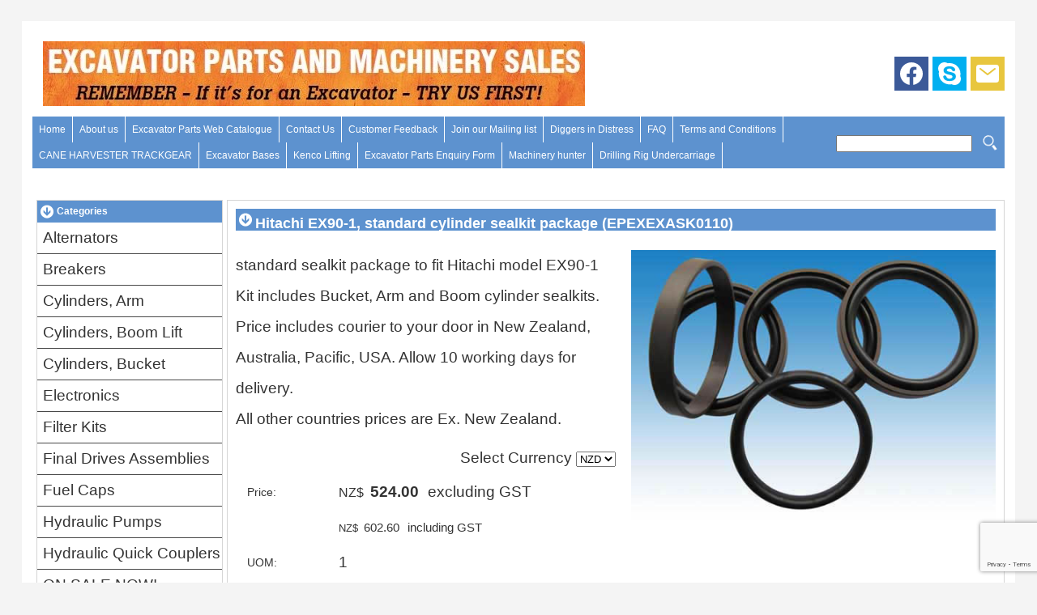

--- FILE ---
content_type: text/html;charset=UTF-8
request_url: https://www.excavatorparts.co.nz/product/713634
body_size: 10768
content:













<!DOCTYPE html PUBLIC "-//W3C//DTD XHTML 1.0 Transitional//EN" "https://www.w3.org/TR/xhtml1/DTD/xhtml1-transitional.dtd"> 
		
		

		<html lang="en">

<head>
<title>Hitachi EX90-1, standard cylinder sealkit package (EPEXEXASK0110) - Excavator Parts</title>

	

	  
	  



<meta name="Description" content="standard sealkit package to fit Hitachi model EX90-1  Kit includes Bucket, Arm and Boom cylinder sealkits.  Price includes courier to your door in New Zealand, Australia, Pacific, USA. Allow 10 working days for delivery.  All other countries prices are Ex. New Zealand.  	Category: Seal Kits, Hitachi / Zaxis Excavators" />

	<meta name="Keywords" content="Hitachi standard sealkit package EX90 includes cylinder Zealand fit model Kit Bucket Arm Boom sealkits Price courier door Australia Pacific USA Allow 10 working days delivery countries prices Ex Seal" />


	<meta http-equiv="Content-Type" content="text/html; charset=utf-8" />
	<meta name="generator" content="CMS Tool www.cms-tool.net" />
	<meta name="viewport" content="width=device-width, initial-scale=1">
	
		
		
	
	
	<link rel="canonical" href="https://www.excavatorparts.co.nz/product/713634" />
		<link rel="alternate" media="only screen and (max-width: 640px)" href="https://www.excavatorparts.co.nz/product/713634">

	
	<link rel="alternate" type="application/rss+xml" title="RSS 2.0" href="/page/news/rss.xml" />
		<link rel="alternate" type="text/xml" title="RSS .92" href="/page/news/rss.xml" />
		<link rel="alternate" type="application/atom+xml" title="Atom 0.3" href="/page/news/rss.xml" />











<link rel="preload" as="style" href="/uploads/js/cmscommon_core.css?ver=1764793977451"/><link type="text/css" rel="stylesheet" media="all" href="/uploads/js/cmscommon_core.css?ver=1764793977451"/>
	<link rel="preload" as="style" href="/uploads/js/cmscommon_core_mobile.css?ver=1760409706268"/><link type="text/css" rel="stylesheet" media="screen and (max-width: 640px)" href="/uploads/js/cmscommon_core_mobile.css?ver=1760409706268"/>

 	<link rel="preload" as="style" href="/uploads/js/cmscommon_ecommerce.css?ver=1759884157832"/><link type="text/css" rel="stylesheet" media="all" href="/uploads/js/cmscommon_ecommerce.css?ver=1759884157832"/>


 



<link type="text/css" rel="stylesheet" href="/css/publishedA.css?ver=1686017756147" media="all"/>



 




 


  

	
	
	<link rel="preload" as="script" href="//code.jquery.com/jquery-3.6.0.min.js"/>
	

	 
	<link rel="preload" as="script" href="/uploads/js/cmscommon_colorbox.js?ver=1678842460243"/>
		<link rel="preload" as="script" href="/uploads/js/cmscommon_core.js?ver=1765853974126"/>
		<link rel="preload" as="script" href="/uploads/js/cmscommon_clientside.js?ver=1754960540272"/>

	

	

	

	<!-- fb -->
	
	

	<link rel="preload" as="script" href="/_scripts.js?ver=1568695737194"/>


	
	
	
	
<meta property="product:url" content="https://www.excavatorparts.co.nz/product/713634" /> 

			

			<meta property="og:url" content="https://www.excavatorparts.co.nz/product/713634"/>	                                                                  
			
			
				
			
			<meta property="og:type" content="product.item" />
			<meta property="og:title" content="Hitachi EX90-1, standard cylinder sealkit package"/>

			<meta property="og:site_name" content="Excavator Parts"/>
			<meta property="og:image" content="https://www.excavatorparts.co.nz/images/SEALKITS.jpg"/>

			<meta property="product:price:amount" content="602.60"/>
				<meta property="product:price:currency" content="NZD"/>

			<meta property="og:description" content="standard sealkit package to fit Hitachi model EX90-1  Kit includes Bucket, Arm and Boom cylinder sealkits.  Price includes courier to your door in New Zealand, Australia, Pacific, USA. Allow 10 working days for delivery.  All other countries prices are Ex. New Zealand."/>
			<meta property="product:sku" content="EPEXEXASK0110" /> 
				<meta property="product:retailer_item_id" content="EPEXEXASK0110" />
			

			
			<meta property="product:availability" content="instock" />
			
			<meta property="product:condition" content="new" />
</head>













<body id="pageid261769" class="wgtid244 cmsTemplateA productViewBody productViewBodyB inCategory66361   productHasNoVariations  productHasNoOptions  AvailabilityAvailable InStock UnlimitedStock  cmsPublicViewer" data-uid="94217" data-cid="94217" data-page="261769" data-pid="713634" data-categoryid="66361">



<div id=cmsBrowserTopFixed>
	<div id="cmsBrowserHeaderTools" class="cmsEditableTemplate cmsEditableWidgetsArea " >
	
	</div>  





	</div>
	
	
	

	<div class=cmsOuterContainer id="cmsTemplateOuterContainer" chunk="wgtdata/_templateA.html">

	<div id=container>
<table border="0" cellspacing="0" cellpadding="0" style="width: 100%;" align=center>
<tbody>
<tr><th align="left" scope="col">
<table border="0" cellspacing="0" cellpadding="0" style="width: 100%;">
<tbody>
<tr>
<td><div id="cmslogo" class="cmsEditableTemplate">
<a href="/"><img src="/images/newsletters/banner_2018.jpg" border="0" alt="Excavator Parts" class="logo cmsLogoImg w669 h80"/></a>
</div></td>
<td align="right"><div class="socialmediaicons">
  
 
	
	<a rel="nofollow" target="socialiconTarget" href="https://www.facebook.com/excavatorpartsnz/?ref=settings" class="socialmediaicon a-logo-facebook" title="Connect with us: Facebook https://www.facebook.com/excavatorpartsnz/?ref=settings"><ion-icon name="logo-facebook" style="background-color: rgb(59, 89, 152) ;"></ion-icon></a>


 
	
	

	
	
	
	
	
	
	
	<a rel="nofollow" target="socialiconTarget" href="skype:excavatorpartsnz" class="socialmediaicon a-logo-skype" title="Connect with us: skype:excavatorpartsnz skype:excavatorpartsnz"><ion-icon name="logo-skype" style="background-color: #00aff0; ;"></ion-icon></a>


 
	

	<a rel="nofollow" target="socialiconTarget" href="/page/news/rss.xml" class="socialmediaicon cmsSocialIconRSS hidden a-logo-rss" title="View RSS Feed (only for RSS readers)"><ion-icon name="logo-rss" style="background-color: #f8991d; ;"></ion-icon></a>

	<a rel="nofollow" target="socialiconTarget" href="/page/members/subscribe-ajax.html" class="socialmediaicon colorbox cmsSocialIconSubscribe a-mail" title=""><ion-icon name="mail" style="background-color: #e8c63e; ;"></ion-icon></a>

	
	
	
	
</div> 


</td>
</tr>
<tr>
<td width="735px"><div id=menu class=menu><ul id=nav class="nav navbar-nav"><li id="mbtn261771"><a accesskey="1" href="/excavatorparts.co">Home</a></li><li id="mbtn294807"><a href="/fuel-caps-all-makes.html">About us</a></li><li id="mbtn261769" class="menuliactive"><a href="/shopping.html" class="menuactive">Excavator Parts Web Catalogue</a></li><li id="mbtn261773"><a accesskey="9" href="/contact.html">Contact Us</a></li><li id="mbtn297954"><a href="/customer-feedback.html">Customer Feedback</a></li><li id="mbtn261772"><a href="/subscribe.html">Join our Mailing list</a></li><li id="mbtn292583"><a href="/page/292583">Diggers in Distress</a></li><li id="mbtn305247"><a href="/faq.html">FAQ</a></li><li id="mbtn261770"><a href="/terms.html">Terms and Conditions</a></li><li id="mbtn346439"><a href="/CANE-HARVESTER-TRACKGEAR">CANE HARVESTER TRACKGEAR</a></li><li id="mbtn293632"><a href="/excavator-/-drilling-bases.html">Excavator Bases</a></li><li id="mbtn413737"><a href="/kenco-lifting-attachments.html">Kenco Lifting </a></li><li id="mbtn363187"><a href="/caterpillar-enquiry-form.html">Excavator Parts  Enquiry Form</a></li><li id="mbtn418012"><a href="/Machinery-hunter.html">Machinery hunter</a></li><li id="mbtn444269"><a href="/drilling-rig-undercarriage.html">Drilling Rig Undercarriage</a></li></ul></div></td>
<td width="205px" bgcolor="#5d92cf">
<div class="searchFormDiv">
		<form method="get" class="cmsSearchWidget " name="searchform" action="/page/261769/search/search-results.html">
			<input name="search_keywords" accesskey="3" size="10" value="" class="searchtoykeywords verticalAlignMiddle" />
			<button type="submit" value="Search" class="searchtoysubmit verticalAlignMiddle" ><span class=" material-icons">search</span></button>
		</form>
	</div>
</td>
</tr>
<tr>
<td colspan="2"><div id="cmsBannerContainer"  class="captionType ">
<div id="cmsBannerSlideDiv" class="cmsEditableTemplate anim_cycle2_fadeout " data-animation-type="cycle2_fadeout" data-slideshow-speed="3000" data-transition-speed="1000">






</div>

</div>

</td>
</tr>
</tbody>
</table>
</th></tr>
<tr>
<td>&nbsp;</td>
</tr>
<tr>
<td valign="top">
<div class="leftcolumn">
 <div id=catmenu class=catmenu><ul id=catnav class=catnav><li id="catm68215" class="hassubmenu"><a href="/alternator-excavator-buy-online.html">Alternators</a><ul class="submenu"><li id="catm68218"><a href="/caterpillar-alternator-excavator-buy-online">CATERPILLAR ALTERNATORS</a></li><li id="catm68226"><a href="/doosan-solar-alternator-excavator">DOOSAN ALTERNATORS</a></li><li id="catm68225"><a href="/hitachi-alternator-buy-online">HITACHI ALTERNATORS</a></li><li id="catm68216"><a href="/hyundai-alternator-buy-online">HYUNDAI ALTERNATORS</a></li><li id="catm68217"><a href="/kobelco-alternator-buy-online">KOBELCO ALTERNATORS</a></li><li id="catm68220"><a href="/komatsu-alternator-buy-online">KOMATSU ALTERNATORS</a></li></ul></li><li id="catm76726" class="hassubmenu"><a href="/category/76726">Breakers</a><ul class="submenu"><li id="catm76736"><a href="/category/76736">PREMIUM TYPE BREAKERS</a></li><li id="catm76727"><a href="/category/76727">SILENCED TYPE BREAKER</a></li><li id="catm76790"><a href="/category/76790">TOP TYPE BREAKERS</a></li></ul></li><li id="catm68027" class="hassubmenu"><a href="/arm-stick-dipper-cylinders-excavator.html">Cylinders, Arm</a><ul class="submenu"><li id="catm66379"><a href="/caterpillar-EXCAVATOR-arm-stick-dipper-Cylinder-buy-online.html">Caterpillar Stick Cylinder</a></li><li id="catm66388"><a href="/hitachi-EXCAVATOR-arm-stick-dipper-Cylinder-buy-online.html">Hitachi/ Zaxis Stick Cylinder</a></li><li id="catm66389"><a href="/hyundai-EXCAVATOR-arm-stick-dipper-Cylinder-buy-online.html">Hyundai Stick Cylinder</a></li><li id="catm66382"><a href="/kobelco-EXCAVATOR-arm-stick-dipper-Cylinder-buy-online.html">Kobelco Stick Cylinder</a></li><li id="catm66386"><a href="/komatsu-EXCAVATOR-arm-stick-dipper-Cylinder-buy-online.html">Komatsu Stick Cylinder</a></li><li id="catm66391"><a href="/sumitomo-EXCAVATOR-arm-stick-dipper-Cylinder-buy-online.html">Sumtiomo Stick Cylinder</a></li><li id="catm66392"><a href="/volvo-EXCAVATOR-arm-stick-dipper-Cylinder-buy-online.html">Volvo Stick Cylinder</a></li></ul></li><li id="catm68024" class="hassubmenu"><a href="/boom-lift-cylinders-excavator.html">Cylinders, Boom Lift</a><ul class="submenu"><li id="catm66368"><a href="/caterpillar-excavator-boom-lift-cylinder-buy-online.html">Caterpillar Boom Cylinders</a></li><li id="catm66373"><a href="/hitachi-excavator-boom-lift-cylinder-buy-online.html">Hitachi Boom Cylinders</a></li><li id="catm66374"><a href="/hyundai-boom-lift-cylinder-buy-online.html">Hyundai Boom Cylinders</a></li><li id="catm66371"><a href="/kobelco-excavator-boom-lift-cylinder-buy-online.html">Kobelco Boom Cylinders</a></li><li id="catm66372"><a href="/komatsu-excavator-boom-lift-cylinder-buy-online.html">Komatsu Boom Cylinders</a></li><li id="catm66377"><a href="/sumitomo-excavator-boom-lift-cylinder-buy-online.html">Sumitomo Boom Cylinders</a></li><li id="catm66378"><a href="/volvo-excavator-boom-lift-cylinder-buy-online.html">Volvo Boom Cylinders</a></li></ul></li><li id="catm68026" class="hassubmenu"><a href="/bucket-cylinders-excavator.html">Cylinders, Bucket</a><ul class="submenu"><li id="catm66395"><a href="/caterpillar-EXCAVATOR-Bucket-Cylinder-buy-online.html">Caterpillar Bucket Cylinder</a></li><li id="catm66397"><a href="/hitachi-EXCAVATOR-Bucket-Cylinder-buy-online.html">Hitachi Bucket Cylinder</a></li><li id="catm66398"><a href="/hyundai-EXCAVATOR-Bucket-Cylinder-buy-online.html">Hyundai Bucket Cylinder</a></li><li id="catm66400"><a href="/kobelco-EXCAVATOR-Bucket-Cylinder-buy-online.html">Kobelco Bucket Cylinder</a></li><li id="catm66401"><a href="/komatsu-EXCAVATOR-Bucket-Cylinder-buy-online.html">Komatsu Bucket Cylinder</a></li><li id="catm66406"><a href="/sumitomo-EXCAVATOR-Bucket-Cylinder-buy-online.html">Sumitomo Bucket Cylinder</a></li><li id="catm66408"><a href="/volvo-EXCAVATOR-Bucket-Cylinder-buy-online.html">Volvo Bucket Cylinder</a></li></ul></li><li id="catm109551" class="hassubmenu"><a href="/category/109551">Electronics</a><ul class="submenu"><li id="catm109552"><a href="/category/109552">HITACHI</a></li></ul></li><li id="catm81030" class="hassubmenu"><a href="/category/81030">Filter Kits</a><ul class="submenu"><li id="catm81031"><a href="/category/81031">HITACHI FILTER KITS</a></li></ul></li><li id="catm74149" class="hassubmenu"><a href="/excavator-final-drive-travel-device.html">Final Drives Assemblies</a><ul class="submenu"><li id="catm102180"><a href="/category/102180">AIRMAN FINAL DRIVES</a></li><li id="catm102403"><a href="/category/102403">BOBCAT</a></li><li id="catm102382"><a href="/category/102382">CASE</a></li><li id="catm74152"><a href="/caterpillar-track-motor-excavator-buy-online.html">CATERPILLAR</a></li><li id="catm101578"><a href="/category/101578">DOOSAN & DAEWOO</a></li><li id="catm74150"><a href="/hitachi-final-drive-track-motor-buy-online.html">HITACHI</a></li><li id="catm74627"><a href="/hyundai-final-drive-track-motor-buy-online.html">HYUNDAI</a></li><li id="catm74623"><a href="/IHI-FINAL-DRIVES-TRACK-MOTOR-BUY-ONLINE.html">IHI</a></li><li id="catm102183"><a href="/category/102183">JCB</a></li><li id="catm74481"><a href="/kato-final-drive-track-motor-buy-online.html">KATO</a></li><li id="catm74272"><a href="/kobelco-final-drive-track-motor-buy-online.html">KOBELCO</a></li><li id="catm74151"><a href="/komatsu-excavator-final-drive-track-motor-buy-online.html">KOMATSU</a></li><li id="catm101938"><a href="/category/101938">KUBOTA</a></li><li id="catm101937"><a href="/category/101937">MITSUBISHI</a></li><li id="catm74489"><a href="/sumitomo-final-drive-track-motor-buy-online.html">SUMITOMO</a></li><li id="catm101675"><a href="/category/101675">TAKEUCHI</a></li><li id="catm74630"><a href="/volvo-final-drive-track-motor-buy-online.html">VOLVO</a></li><li id="catm100433"><a href="/category/100433">YANMAR</a></li></ul></li><li id="catm65364" class="hassubmenu"><a href="/EXCAVATOR-fuel-caps-buy-online.html">Fuel Caps</a><ul class="submenu"><li id="catm66334"><a href="/caterpillar-EXCAVATOR-fuel-caps-buy-online.html">Fuel Caps, Caterpillar Excavators</a></li><li id="catm66329"><a href="/hitachi-EXCAVATOR-fuel-caps-buy-online.html">Fuel Caps, Hitachi / Zaxis Excavators</a></li><li id="catm66328"><a href="/hyundai-EXCAVATOR-fuel-caps-buy-online.html">Fuel Caps, Hyundai Excavators</a></li><li id="catm66353"><a href="/kato-EXCAVATOR-fuel-caps-buy-online.html">Fuel Caps, Kato Excavators</a></li><li id="catm66331"><a href="/kobelco-EXCAVATOR-fuel-caps-buy-online.html">Fuel Caps, Kobelco Excavators</a></li><li id="catm66332"><a href="/komatsu-EXCAVATOR-fuel-caps-buy-online.html">Fuel Caps, Komatsu Excavators</a></li><li id="catm66350"><a href="/sumitomo-EXCAVATOR-fuel-caps-buy-online.html">Fuel Caps, Sumitomo Excavators</a></li><li id="catm66351"><a href="/volvo-EXCAVATOR-fuel-caps-buy-online.html">Fuel Caps, Volvo Excavators</a></li></ul></li><li id="catm68006" class="hassubmenu"><a href="/Excavator-hydraulic-pumps-buy-online.html">Hydraulic Pumps</a><ul class="submenu"><li id="catm68010"><a href="/caterpillar-hydraulic-pump-excavator-buy-online">CATERPILLAR HYDRAULIC PUMPS</a></li><li id="catm68014"><a href="/daewoo-solar-hydraulic-pump-excavator">DAEWOO SOLAR HYDRAULIC PUMPS</a></li><li id="catm68016"><a href="/halla-hydraulic-pump">HALLA HYDRAULIC PUMPS</a></li><li id="catm68009"><a href="/hitachi-hydraulic-pump-buy-online">HITACHI HYDRAULIC PUMPS</a></li><li id="catm96863" class="hassubmenu"><a href="/category/96863">HYDRAULIC REBUILD COMPONENTS</a><ul class="submenu"><li id="catm96864"><a href="/category/96864">KOBELCO REBUILD OPTIONS</a></li></ul></li><li id="catm68015"><a href="/hyundai-hydraulic-pumps-buy-online">HYUNDAI HYDRAULIC PUMPS</a></li><li id="catm68011"><a href="/IHI-hydraulic-pump-buy-online">IHI HYDRAULIC PUMPS</a></li><li id="catm68008"><a href="/kato-hydraulic-pump-buy-online">KATO HYDRAULIC PUMPS</a></li><li id="catm68007"><a href="/samsung-hydraulic-pump-buy-online">SAMSUNG HYDRAULIC PUMPS</a></li><li id="catm68017"><a href="/sumitomo-hydraulic-pumps-buy-online">SUMITOMO HYDRAULIC PUMPS</a></li><li id="catm68013"><a href="/volvo-hydraulic-pump-buy-online">VOLVO HYDRAULIC PUMPS</a></li><li id="catm68012"><a href="/yanmar-hydraulic-pump-buy-online">YANMAR HYDRAULIC PUMPS</a></li></ul></li><li id="catm100883"><a href="/category/100883">Hydraulic Quick Couplers</a></li><li id="catm150912"><a href="/category/150912">ON SALE NOW!</a></li><li id="catm93446"><a href="/category/93446">O-Ring Kits</a></li><li id="catm68120" class="hassubmenu"><a href="/rubber-track-pads-excavator-buy-online.html">Rubber Track Pads</a><ul class="submenu"><li id="catm68123"><a href="/rubber-track-pads-excavator-buy-online.html">BOLT ON RUBBER PADS</a></li><li id="catm68124"><a href="/cliponrubber-track-pads-excavator-buy-online.html">CLIP ON RUBBER PADS</a></li></ul></li><li id="catm66354" class="selectedCategoryPath hassubmenu"><a href="/EXCAVATOR-sealkits-buy-online.html" class="catmenu-selectedCategoryPath">Sealkits</a><ul class="submenu submenu-selectedCategoryPath"><li id="catm66355"><a href="/caterpillar-EXCAVATOR-sealkits-buy-online.html">Seal Kits, Caterpillar Excavators</a></li><li id="catm66367"><a href="/daewoo-EXCAVATOR-sealkits-buy-online.html">Seal Kits, Daewoo / Solar / Doosan Excavators</a></li><li id="catm66361" class="selectedCategory selectedCategoryPath"><a href="/hitachi-EXCAVATOR-sealkits-buy-online.html" class="catmenu-menuactive">Seal Kits, Hitachi / Zaxis Excavators</a></li><li id="catm66362"><a href="/hyundai-EXCAVATOR-sealkits-buy-online.html">Seal Kits, Hyundai Excavators</a></li><li id="catm66363"><a href="/IHI-EXCAVATOR-sealkits-buy-online.html">Seal Kits, IHI Ishikawajima Excavators</a></li><li id="catm66356"><a href="/kato-EXCAVATOR-sealkits-buy-online.html">Seal Kits, Kato Excavators</a></li><li id="catm66357"><a href="/kobelco-EXCAVATOR-sealkits-buy-online.html">Seal Kits, Kobelco Excavators</a></li><li id="catm66359"><a href="/komatsu-EXCAVATOR-sealkits-buy-online.html">Seal Kits, Komatsu Excavators</a></li><li id="catm66364"><a href="/samsung-EXCAVATOR-sealkits-buy-online.html">Seal Kits, Samsung Excavators</a></li><li id="catm66365"><a href="/sumitomo-EXCAVATOR-sealkits-buy-online.html">Seal Kits, Sumitomo Excavators</a></li><li id="catm66366"><a href="/volvo-EXCAVATOR-sealkits-buy-online.html">Seal Kits, Volvo Excavators</a></li></ul></li><li id="catm66785" class="hassubmenu"><a href="/excavator-slew-bearings-buy-online.html">Slew Ring Bearings</a><ul class="submenu"><li id="catm66786"><a href="/caterpillar-EXCAVATOR-slew-bearings-buy-online.html">Caterpillar</a></li><li id="catm66787"><a href="/daewoo-EXCAVATOR-slew-bearings-buy-online.html">Daewoo / Solar / Doosan</a></li><li id="catm66788"><a href="/hitachi-EXCAVATOR-slew-bearings-buy-online.html">Hitachi</a></li><li id="catm66789"><a href="/hyundai-EXCAVATOR-slew-bearings-buy-online.html">Hyundai</a></li><li id="catm66790"><a href="/kato-EXCAVATOR-slew-bearings-buy-online.html">Kato</a></li><li id="catm66791"><a href="/kobelco-EXCAVATOR-slew-bearings-buy-online.html">Kobelco</a></li><li id="catm66794"><a href="/komatsu-EXCAVATOR-slew-bearings-buy-online.html">Komatsu</a></li><li id="catm66795"><a href="/sumitomo-EXCAVATOR-slew-bearings-buy-online.html">Sumitomo</a></li><li id="catm66796"><a href="/volvo-EXCAVATOR-slew-bearings-buy-online.html">Volvo</a></li></ul></li><li id="catm74798" class="hassubmenu"><a href="/stepper-motor-governor-motor-buy-online.html">Throttle Motors</a><ul class="submenu"><li id="catm74803"><a href="/stepper-governer-motor-excavator-buy-online">Caterpillar</a></li><li id="catm74801"><a href="/daewoo-stepper-governer-motor">Daewoo</a></li><li id="catm74800"><a href="/hitachi-stepper-motor-governer-motor">Hitachi</a></li><li id="catm74802"><a href="/hyundai-stepper-motor-governor-motor-buy-online">Hyundai</a></li><li id="catm74806"><a href="/kato-stepper-motor-governer-motor-buy-online">Kato</a></li><li id="catm74804"><a href="/kobelco-stepper-motor-governer-motor-buy-online">Kobelco</a></li><li id="catm74799"><a href="/komatsu-stepper-motor-governor-motor-buy-online">Komatsu</a></li><li id="catm74805"><a href="/sumitomo-stepper-motor-governer-motor-buy-online">Sumitomo</a></li></ul></li><li id="catm100882"><a href="/category/100882">Tilt Buckets</a></li><li id="catm66330" class="hassubmenu"><a href="/EXCAVATOR-steel-track-chains-track-groups-buy-online.html">Track Gear Packages - ON SALE NOW</a><ul class="submenu"><li id="catm55568"><a href="/hitachi-steel-track-chains-track-groups-buy-online.html">Track gear packages</a></li></ul></li><li id="catm67965" class="hassubmenu"><a href="/turbochargers-excavator-buy-online.html">Turbos</a><ul class="submenu"><li id="catm67967"><a href="/caterpillar-turbocharger-excavator-buy-online">CATERPILLAR</a></li><li id="catm67966"><a href="/hitachi-turbocharger-buy-online">HITACHI</a></li><li id="catm87275"><a href="/category/87275">KOBELCO</a></li><li id="catm67970"><a href="/komatsu-excavator-turbocharger-buy-online">KOMATSU</a></li><li id="catm67968"><a href="/sumitomo-turbocharger-buy-online">SUMITOMO</a></li></ul></li><li id="catm67721" class="hassubmenu"><a href="/windscreen-excavator-buy-online.html">Windscreens</a><ul class="submenu"><li id="catm67728"><a href="/windscreen-excavator-buy-online">AIRMAN ENCLOSED CABINS- AX30U-4, EX35U-4, AX40U-4,</a></li><li id="catm67729"><a href="/caterpillar-windscreen-excavator-buy-online.html">CATERPILLAR WINDOWSCREENS</a></li><li id="catm67727"><a href="/hitachi-windscreen-buy-online">HITACHI EX60-1 & EX90-1</a></li><li id="catm67734"><a href="/hitachi-other-windscreens-buy-online">HITACHI OTHER</a></li><li id="catm67723"><a href="/hitachi-windscreens-buyonline">HITACHI SERIES 1 - EX100-1 TO EX700-1</a></li><li id="catm67724"><a href="/buyonline-hitachi-windscreens">HITACHI SERIES 2 & 3 - EX60-2/3 TO EX400-3</a></li><li id="catm67730"><a href="/series-5-hitachi-windcreens-buy-online">HITACHI SERIES 5 - EX60-5 TO EX450-5</a></li><li id="catm67732"><a href="/zaxis-hitachi-windcreens-buy-online">HITACHI ZAXIS SERIES 3 - ZX110 TO ZX450</a></li><li id="catm67731"><a href="/hitachi-excavator-large-windscreen-buy-online">HITACHI ZAXIS  - ZX110 - ZX380</a></li><li id="catm67737"><a href="/hyundai-windscreens-buy-online">HYUNDAI ROBEX SERIES 7 - R140LC-7 TO R450LC-7</a></li><li id="catm67738"><a href="/hyundai-large-windscreens-buy-online">HYUNDAI SERIES 9 - R110LC-9 TO R450LC-9</a></li><li id="catm67743"><a href="/komtsu-excavator-windscreen-buy-online">KOMATSU OTHER</a></li><li id="catm67739"><a href="/komatsu-early-windscreens-series-3">KOMATSU SERIES 3 - PC100-3 TO PC400-3</a></li><li id="catm67740"><a href="/komatsu-windscreens-series-5-buy-online">KOMATSU SERIES 5 - PC100-5 TO PC400-5</a></li><li id="catm67741"><a href="/komatsu-windscreens-series-6-buy-online">KOMATSU SERIES 6 - PC100-6 TO PC400-6</a></li><li id="catm67742"><a href="/komatsu-windscreens-series-7-buy-online">KOMATSU SERIES 7 - PC100-7 TO PC400-7</a></li><li id="catm67744"><a href="/volvo-windscreen-buy-online">VOLVO - EC140, EC210, EC240, EC290, EC460</a></li><li id="catm67746"><a href="/yanmar-windscreens-buy-online">YANMAR MODELS</a></li></ul></li><li id="catm68132" class="hassubmenu"><a href="/tidy-up-your-excavator-buy-online.html">Respray Supplies</a><ul class="submenu"><li id="catm68135"><a href="/tidy-your-digger">FULL RESPRAY SUPPLIES</a></li><li id="catm68134"><a href="/paint-supplies-excavators-buy-online">TOUCH UP SUPPLIES</a></li></ul></li></ul></div> 
<div class="featuredproducts" ID="FeaturedProductsOnSale" data-promote="On Sale">
		
		<ul class=cmsList><li class="featuredProduct_ cmsFeaturedProduct cmsFeaturedProduct_OnSale   " data-pid="1357355" >
			
				<div class="featuredProduct cmsItem Product hasImage"  id="Product1357355" pid="1357355">
					<div class="cmsItemPromoStamp hidden">On Sale</div>
					<div class="featuredimage cmsImage"><a href="/product/1357355"><img src="https://webimages.cms-tool.net/94217/images-320x320/261769/o_ring_kit.jpg" border="0" alt="Caterpillar O-Ring Kit"/></a></div>
					
					<div class="fptitle cmsTitle"><a href="/product/1357355">Caterpillar O-Ring Kit</a></div>   

					<div class="fpprice cmsPrice"><div class="price mainPrice"><span class=ccyvalue><small class=ccySymbol>NZ$</small> <b class=value>99.95</b></span></div><div class="price otherTaxPrice"><span class=ccyvalue><small class=ccySymbol>NZ$</small> <span class=value>114.94</span><span class=GSTwording> incl GST</span></span></div></div>
						
				</div>
			</li><li class="featuredProduct_ cmsPercentDiscount cmsFeaturedProduct cmsFeaturedProduct_OnSale   " data-pid="1246487" >
			
				<div class="featuredProduct cmsItem Product hasImage"  id="Product1246487" pid="1246487">
					<div class="cmsItemPromoStamp hidden">12% Off</div>
					<div class="featuredimage cmsImage"><a href="/product/1246487"><img src="/images/excavator_final_drive.jpg" border="0" alt="EC140B FINAL DRIVE ASSEMBLY -  ON SALE $12,500.00+gst"/></a></div>
					
					<div class="fptitle cmsTitle"><a href="/product/1246487">EC140B FINAL DRIVE ASSEMBLY -  ON SALE $12,500.00+gst</a></div>   

					<div class="fpprice cmsPrice"><div class="price preDiscount"><span class=ccyvalue><small class=ccySymbol>NZ$</small> <span class=value>14,250.00</span></span></div><div class="price mainPrice"><span class=ccyvalue><small class=ccySymbol>NZ$</small> <b class=value>12,500.00</b></span></div><div class="price otherTaxPrice"><span class=ccyvalue><small class=ccySymbol>NZ$</small> <span class=value>14,375.00</span><span class=GSTwording> incl GST</span></span></div></div>
						
				</div>
			</li><li class="featuredProduct_ cmsPercentDiscount cmsFeaturedProduct cmsFeaturedProduct_OnSale   " data-pid="1119789" >
			
				<div class="featuredProduct cmsItem Product hasImage"  id="Product1119789" pid="1119789">
					<div class="cmsItemPromoStamp hidden">50% Off</div>
					<div class="featuredimage cmsImage"><a href="/product/1119789"><img src="https://webimages.cms-tool.net/94217/images-320x320/261769/pid1119789/o_ring_kit.jpg" border="0" alt="KOMATSU O-RING KIT"/></a></div>
					
					<div class="fptitle cmsTitle"><a href="/product/1119789">KOMATSU O-RING KIT</a></div>   

					<div class="fpprice cmsPrice"><div class="price preDiscount"><span class=ccyvalue><small class=ccySymbol>NZ$</small> <span class=value>199.95</span></span></div><div class="price mainPrice"><span class=ccyvalue><small class=ccySymbol>NZ$</small> <b class=value>99.95</b></span></div><div class="price otherTaxPrice"><span class=ccyvalue><small class=ccySymbol>NZ$</small> <span class=value>114.94</span><span class=GSTwording> incl GST</span></span></div></div>
						
				</div>
			</li><li class="featuredProduct_ cmsPercentDiscount cmsFeaturedProduct cmsFeaturedProduct_OnSale   " data-pid="1246480" >
			
				<div class="featuredProduct cmsItem Product hasImage"  id="Product1246480" pid="1246480">
					<div class="cmsItemPromoStamp hidden">32% Off</div>
					<div class="featuredimage cmsImage"><a href="/product/1246480"><img src="/images/excavator_final_drive.jpg" border="0" alt="PC130-7 FINAL DRIVE ASSEMBLY"/></a></div>
					
					<div class="fptitle cmsTitle"><a href="/product/1246480">PC130-7 FINAL DRIVE ASSEMBLY</a></div>   

					<div class="fpprice cmsPrice"><div class="price preDiscount"><span class=ccyvalue><small class=ccySymbol>NZ$</small> <span class=value>13,200.00</span></span></div><div class="price mainPrice"><span class=ccyvalue><small class=ccySymbol>NZ$</small> <b class=value>9,000.00</b></span></div><div class="price otherTaxPrice"><span class=ccyvalue><small class=ccySymbol>NZ$</small> <span class=value>10,350.00</span><span class=GSTwording> incl GST</span></span></div></div>
						
				</div>
			</li><li class="featuredProduct_ cmsPercentDiscount cmsFeaturedProduct cmsFeaturedProduct_OnSale   " data-pid="1246478" >
			
				<div class="featuredProduct cmsItem Product hasImage"  id="Product1246478" pid="1246478">
					<div class="cmsItemPromoStamp hidden">32% Off</div>
					<div class="featuredimage cmsImage"><a href="/product/1246478"><img src="/images/excavator_final_drive.jpg" border="0" alt="PC130-8 FINAL DRIVE ASSEMBLY"/></a></div>
					
					<div class="fptitle cmsTitle"><a href="/product/1246478">PC130-8 FINAL DRIVE ASSEMBLY</a></div>   

					<div class="fpprice cmsPrice"><div class="price preDiscount"><span class=ccyvalue><small class=ccySymbol>NZ$</small> <span class=value>13,200.00</span></span></div><div class="price mainPrice"><span class=ccyvalue><small class=ccySymbol>NZ$</small> <b class=value>9,000.00</b></span></div><div class="price otherTaxPrice"><span class=ccyvalue><small class=ccySymbol>NZ$</small> <span class=value>10,350.00</span><span class=GSTwording> incl GST</span></span></div></div>
						
				</div>
			</li><li class="featuredProduct_ cmsPercentDiscount cmsFeaturedProduct cmsFeaturedProduct_OnSale   " data-pid="1246474" >
			
				<div class="featuredProduct cmsItem Product hasImage"  id="Product1246474" pid="1246474">
					<div class="cmsItemPromoStamp hidden">33% Off</div>
					<div class="featuredimage cmsImage"><a href="/product/1246474"><img src="/images/HYDRAULIC_PUMP_HITACHI.gif" border="0" alt="ZX240-3 HYDRAULIC PUMP WITHOUT PTO"/></a></div>
					
					<div class="fptitle cmsTitle"><a href="/product/1246474">ZX240-3 HYDRAULIC PUMP WITHOUT PTO</a></div>   

					<div class="fpprice cmsPrice"><div class="price preDiscount"><span class=ccyvalue><small class=ccySymbol>NZ$</small> <span class=value>13,200.00</span></span></div><div class="price mainPrice"><span class=ccyvalue><small class=ccySymbol>NZ$</small> <b class=value>8,800.00</b></span></div><div class="price otherTaxPrice"><span class=ccyvalue><small class=ccySymbol>NZ$</small> <span class=value>10,120.00</span><span class=GSTwording> incl GST</span></span></div></div>
						
				</div>
			</li></ul></DIV> 
 
<div class="featuredproducts" ID="FeaturedProductsNewItems" data-promote="New Item">
		
		<ul class=cmsList><li class="featuredProduct_ cmsFeaturedProduct cmsFeaturedProduct_NewItem   " data-pid="1246486" >
			
				<div class="featuredProduct cmsItem Product hasImage"  id="Product1246486" pid="1246486">
					<div class="cmsItemPromoStamp hidden">New</div>
					<div class="featuredimage cmsImage"><a href="/product/1246486"><img src="/images/excavator_final_drive.jpg" border="0" alt="EC140B FINAL DRIVE ASSEMBLY - GENUINE"/></a></div>
					
					<div class="fptitle cmsTitle"><a href="/product/1246486">EC140B FINAL DRIVE ASSEMBLY - GENUINE</a></div>   

					<div class="fpprice cmsPrice"><div class="price mainPrice"><span class=ccyvalue><small class=ccySymbol>NZ$</small> <b class=value>18,500.00</b></span></div><div class="price otherTaxPrice"><span class=ccyvalue><small class=ccySymbol>NZ$</small> <span class=value>21,275.00</span><span class=GSTwording> incl GST</span></span></div></div>
						
				</div>
			</li></ul></DIV> <div id="subscribeFormDiv"  class=cmsTemplateWidget>

	<div id="RegisterOutput">
		<form targetelementoutput="#RegisterOutput" targetdata="#ContentCMS"  method="post" action="/page/members/member-register-save.html" name="templateSubscribeForm">


<div class="cmsFormElements">
	<div class=cmsFormElement>
		<div class=cmsFormPrompt><label FOR="sub_MBR_NAME">Name:</label></div>
		<div class=cmsFormData><INPUT NAME=MBR_NAME id="sub_MBR_NAME" class="validateRequired"></div>
	</div>
	<div class=cmsFormElement>
		<div class=cmsFormPrompt><label FOR="sub_MBR_EMAIL">Email:</label></div>
		<div class=cmsFormData><INPUT NAME=MBR_EMAIL id="sub_MBR_EMAIL" class="validateRequired validateEmail" ></div>
	</div>	
	<div class=cmsFormElement>
		<div class=cmsFormPrompt><label>&nbsp;</label></div>
		<div class=cmsFormData><INPUT TYPE=SUBMIT VALUE="Subscribe"></div>
	</div>
</div>
 
		</form>
	</div>

</div>

</div>
<div class="rightcolumn"><div id="cmsPageHeaderTopTools" class="cmsEditableTemplate cmsEditableWidgetsArea " >
	
	</div>  







<h1>Hitachi EX90-1, standard cylinder sealkit package (EPEXEXASK0110)</h1>
				<div id="cmsPageHeaderToolsBelowHeading" class="cmsEditableTemplate cmsEditableWidgetsArea cmsUsualWidth" >
	
	</div>
		
		


		
		<div id="cmsPageContainer" pageid="261769" headingid="cmsProductHeading">

		
		
		 
		

		

		<div id="ContentCMS" accesskey="[" class="cmsUsualWidth ">


		


		<div class=productViewShoppingBasketInHeader>
		





<p align=right id=wgtSoftCart basketItemCount="0"></p>
	
<iframe NAME=buyiframe width=0 height=0 style="visibility:hidden"></iframe>







		</div>





		
		



		 
		

		 
		





		


		<div itemscope itemtype="http://schema.org/Product" class="productItemScope productVariantChangeWrapper" data-pid="713634" id="Product713634">

			<meta itemprop="name" content="Hitachi EX90-1, standard cylinder sealkit package" />
		    <meta itemprop="image" content="https://www.excavatorparts.co.nz/images/SEALKITS.jpg" />
			<meta itemprop="description" content="standard sealkit package to fit Hitachi model EX90-1  Kit includes Bucket, Arm and Boom cylinder sealkits.  Price includes courier to your door in New Zealand, Australia, Pacific, USA. Allow 10 working days for delivery.  All other countries prices are Ex. New Zealand." />

			<meta  itemprop="sku" content="EPEXEXASK0110" />
			
		    <div itemprop="brand" itemscope itemtype="https://schema.org/Brand">
				<meta itemprop="name" content="Excavator Parts" />
			</div>
			<meta  itemprop="mpn" content="EPEXEXASK0110" />

			<meta  itemprop="category" content="Seal Kits, Hitachi / Zaxis Excavators" />

		 	<div itemprop="offers" itemscope itemtype="https://schema.org/Offer" >

					<meta itemprop="price" content="602.60" />
					<meta itemprop="priceCurrency" content="NZD" />
					<meta itemprop="priceValidUntil" content="2026-04-22" />
					<meta itemprop="url" content="https://www.excavatorparts.co.nz/product/713634" />

			        <link itemprop="itemCondition" href="https://schema.org/NewCondition" />
					
							
					<link itemprop="availability" href="https://schema.org/InStock" />				
					
			    </div>
	
			


			



<div id="cmsProductSummary" class="cmsEditablePopup cmsProductSummary productSummaryHeader">

		<div class="imageAlignmentBlock rightAlignedImageBlock"><div class="zoomedphoto ">
			<a class="colorbox jqzoom_view" rel="colorbox" href="/images/SEALKITS.jpg" title="Hitachi EX90-1, standard cylinder sealkit package"><img src="/images/SEALKITS.jpg" border="0" alt="Hitachi EX90-1, standard cylinder sealkit package" class="img_product_view galleryView320" hspace="0" vspace="0" itemprop="image"/></a>
		</div></div>


			<div class=productSummaryLeftAlignedBlock>
				<div class=productHeaderSummaryText  itemprop="description">standard sealkit package to fit Hitachi model EX90-1<br>Kit includes Bucket, Arm and Boom cylinder sealkits.<br>Price includes courier to your door in New Zealand, Australia, Pacific, USA. Allow 10 working days for delivery.<br>All other countries prices are Ex. New Zealand.</div>
				
<a name="buy"></a>

<div class="formDIV productPriceTableDetailedWrapper">
<div class="productPriceTableDetailed cmsFormElements" data-image="/images/SEALKITS.jpg" >


	<FORM METHOD=GET ACTION="/product/713634" NAME="selectCurrencyForm1">
		<input type=hidden name=nav value="ccy">
		<div align=right class=selectCurrency>
		Select Currency
		<select name="updatePricingForCurrency" class="" style="" onchange="this.form.submit()"><option VALUE="AUD">AUD</option><option SELECTED VALUE="NZD">NZD</option></select>
		</div>
	</FORM>


	<div class="cmsFormElement productPrice"><div class="cmsFormPrompt productPricePrompt">Price:</div><div class="cmsFormData productPricePrice"><small class=ccySymbol>NZ$</small> <b class=value>524.00</b><span class=GSTwording> excluding GST</span></div></div><div class="cmsFormElement otherTaxPrice"><div class="cmsFormPrompt otherTaxPricePrompt">&nbsp;</div><div class="cmsFormData otherTaxPricePrice"><small class=ccySymbol>NZ$</small> <span class=value>602.60</span><span class=GSTwording> including GST</span></div></div>

	


	

	<div class="cmsFormElement cmsUOM unitOfMessure"><div class=cmsFormPrompt><label>UOM:</label></div><div class=cmsFormData>1</div></div>

	
	
	

	

	
	   

	
		
		


	
	
	
	
	
	


	<div class="cmsFormElement cmsFormElementCode"><div class=cmsFormPrompt><label class="productcode">Product Code:</label></div><div class=cmsFormData itemprop="sku">EPEXEXASK0110</div></div>

		


	








	
	
<!-- p_stock_display = NONE +   -->


	  	

	


	



	


	


	

<FORM METHOD=POST ACTION="/page/261769/shopping/cart/shopping-cart.html"  NAME=productBuyForm id=productBuyForm enctype="multipart/form-data"  accept-charset="ISO-8859-1">
		<INPUT TYPE=HIDDEN NAME=pid VALUE="713634">
		<INPUT TYPE=HIDDEN NAME=add2cart VALUE="713634">
		<INPUT TYPE=HIDDEN NAME=find_groupid VALUE=66361>
		

		 

		<div class="cmsFormElement cmsFormElementQuantity qtyCOMBO noPrint">
								<div class="cmsFormPrompt">Purchase Qty:</div>
								<div class="cmsFormData autowidth"><input previousvalue="1" min="1" size="4" max="1000" qtyinc="1" name="b_qty" step="1" type="number" class="qtyCombo qtyTextField validateNumber" value="1"/></div>
							</div>

				 



				

				

				<div class="cmsFormElement cmsFormSubmitRow noPrint"> 
					<div class="cmsFormPrompt">&nbsp;</div>
					<div class="cmsFormData cmsBuyButtonDiv noPrint">

							
							<INPUT TYPE=SUBMIT VALUE="Buy" class=btnAddToShoppingBasket>

						</div>
				   </div>

		

	</FORM>




	


</div>
</div>




			</div>
		
		
		

		

		

		



		
		
		
		
		
		
		
		
		
		
		
		
		<div style="clear:both"></div>


		  




	</div>

			


			

			
			
			


		  
			


			

 
			
			
			


			<div style="clear:both"></div>


			
 
























 


 













  




 





	



  

 









                      








			





			
				
		</div><!-- end item scope -->

		

				
		


		
		
		  





		<p class=cmsViewProductPageContinueLinks>
			<a class=cmsViewCartOnProductView href="/page/261769/shopping/cart/shopping-cart.html">View your shopping basket</a> 
			<span class=browseOtherItems>or <a href="/hitachi-EXCAVATOR-sealkits-buy-online.html">Browse other items in Seal Kits, Hitachi / Zaxis Excavators</a>.</span>
			</p>



		<a name=cmsProductEnquiryAnchor></a>
			<H3>Contact Details</h3>
<div id=cmsProductEnquiryContactTable class="cmsFormElements">

		

		<div class=cmsFormElement><div class=cmsFormPrompt><label>Phone:</label></div><div class=cmsFormData><a href="tel:0275558338" class="nounderline cu_phone">0275558338</a></div></div>
		<div class=cmsFormElement><div class=cmsFormPrompt><label>Mobile:</label></div><div class=cmsFormData><a href="tel:0275558338" class="nounderline cu_mobile1">0275558338</a></div></div>
		<div class="cmsFormElement cmsFormElementEmail"><div class=cmsFormPrompt><label>Email:</label></div><div class=cmsFormData><a href="mailto:craig@excavatorparts.co.nz" class="nounderline cu_email">craig@excavatorparts.co.nz</a></div></div>
		
		
	</div>

<h3 id="EnquiryFormHeader">Request More Information</h3>

<p class=EnquiryFormProductDetailsMessage>Details of the product above will be automatically included with your enquiry.</P>



<div id=cmsEnquiryForm class="cmsEnquiryForm  noPrint">

		


		



		
		
		

		

		
		
		

		
		

		
		

		<form action="/page/261769/contact/contact-sent.html" METHOD=POST NAME=enquiryForm id="EnquiryForm"  class="noEnterSubmit submitFormOnce addFieldsInOrderInput " data-lang="en" accept-charset="ISO-8859-1">

			<input type=hidden name=re_pid value="713634">

			<div class="formDIV formDIVColour" style="">

				
				
				<div class=cmsFormElements>
						 
						 
						
						

						<div class="cmsFormElement cmsFormElementName">
							<div class=cmsFormPrompt><label for="from_name">Name:</label></div>
							<div class=cmsFormData><input type=text name="from_name" id="from_name" value=""  class="validateRequired" /></div>
						</div>
						
						
						<div class="cmsFormElement cmsFormElementFrom">
							<div class=cmsFormPrompt><label for="from">Email:</label></div>
							<div class=cmsFormData><input type=text name="from" id="from" value=""  class="validateRequired validateEmail"/></div>
						</div>
						
						<div class="cmsFormElement cmsFormElementPhone">
							<div class=cmsFormPrompt><label for="from_phone">Phone:</label></div>
							<div class=cmsFormData><input type=text name="from_phone" id="from_phone" value="" class=validateRequired /></div>
						</div>

						
						

						

						

						

						<div class="cmsFormElement cmsFormElementSubject">
								<div class=cmsFormPrompt><label for="Subject">Subject:</label></div>
								<div class=cmsFormData><input type=text name="Subject" id="Subject" value="Product Enquiry - Hitachi EX90-1, standard cylinder sealkit package"  class="validateRequired"/></div>
							</div>
				 
						<div class="cmsFormElement cmsFormElementEmailBody">
							<div class=cmsFormDataNoPrompt colspan="2" >
								<textarea name="body" cols="50" rows="7"  class="validateRequired"></textarea>
							</div>
						</div>

						
						
						
						
						

						


						<div class="cmsFormElement cmsFormElementOptions">
								<div class=cmsFormPrompt><label for="optionsLable">Options:</label></div>
								<div class=cmsFormData>
									<div class=cmsCheckBoxOption><label for="mlist_optin"><input type="checkbox" name="mlist_optin" id=mlist_optin value="1" /> Tick here to subscribe to our newsletter</label></div> 
								
									<div class=cmsCheckBoxOption><label for="cc2self"><input type="checkbox" name="cc2self" id=cc2self value="1" /> Send me a copy of this email</label></div>
								</div>
						</div>

						<div class="cmsFormElement captcha cmsFormElementCaptcha cmsFormSubmitRow">
								<div class=cmsFormPrompt>&nbsp;</div>
								<div class=cmsFormData><span class="grecaptchaV3"></span></div>
							</div>
						<div class="cmsFormElement cmsFormSubmitRow">
								<div class="column cmsFormPrompt">&nbsp;</div>
								<div class="column cmsFormData">
									<input type="submit" value="Send" class=enquirySendButton>
								</div>
						</div>
					</div>

				

 

			</div>


		</form>

		
		

	</div><!--cmsEnquiryForm -->
		



		
		 
		

		<div id="cmsProductViewFooter"  class=""><p><span style="color: #000000;">Important:</span></p>
<p><span style="color: #000000;">Excavator Parts &amp; Machinery Sales Ltd bears no responsibility for the likes of any; bank, credit or debit card fees or any foreign exchange conversion fees, that might add to the cost of any purchase made using this website.</span></p>
<p><span style="color: #000000;"><span><span>At the sole discretion of&nbsp;</span><span>Excavator Parts &amp; Machinery Sales Ltd, p</span>roduct prices are inclusive of cost, insurance and freight for delivery within New Zealand and to Australia and the USA and <span>to selected destinations in Oceania and South Easat Asia. &nbsp;For delivery elsewhere the responsibility of&nbsp;<span>Excavator Parts &amp; Machinery Sales Ltd ends with acceptance of the purchased product by a freight forward facility chosen by&nbsp;<span>Excavator Parts &amp; Machinery Sales Ltd.</span>&nbsp;</span></span></span></span></p>
<p><span style="color: #000000;">The purchaser is responsible for all sales, importing and exporting duties, fees, costs and taxes and all obligations and costs of purchase, freight and storage, not paid by, and<span>&nbsp;at the sole discretion of,&nbsp;</span><span>Excavator Parts &amp; Machinery Sales Ltd.</span></span></p></div><!-- end content div cmsProductViewFooter -->


		

		<div class=merchantFooter>
<br><br>
<hr>  
<table width=100%><tr><td valign=top width=50% class=merchantFooterAddress>
<b>Merchant: Excavator Parts</B><br>
<small>

<div class=merchantFooterPostalAddress>
	Postal: P O Box 182, Hokitika, 7810, Westland, New Zealand
	</div>
<div class=merchantFooterPhone>Phone: 0275558338</div>
<div class=merchantFooterMobile>Mobile: 0275558338</div>

<div>Web: <A href="https://www.excavatorparts.co.nz" TARGET=_TOP>https://www.excavatorparts.co.nz</A></div>
<div>Email: <A href="mailto:craig@excavatorparts.co.nz">craig@excavatorparts.co.nz</A></div>
</small>
</td>
<td VALIGN="top" align=right width=50% class=merchantFooterLegalNotices>
<b>Legal Notices</B><br>
<small>

<A HREF="/webapps/site/94217/261769/shopping/returns.html">Returns Policy</A>
<br>
</small>
</TD></TR></TABLE>
</div>

		




		

</div><!-- End ContentCMS-->



</div><!-- End cmsPageContainer-->





<div id="cmsPageFooterTools" class="cmsEditableTemplate cmsEditableWidgetsArea cmsUsualWidth" >
	
	</div>  



















 
  
</div>
</td>
</tr>
<tr>
<td>&nbsp;</td>
</tr>
</tbody>
</table>
</div>



<table width="100%">
	<tr>
		<td align="center">	


			<p align="center">
				<small class="copyright">
					&copy; Copyright <a class="copyright" target="_top" href="https://www.excavatorparts.co.nz" style="text-decoration:none;">Excavator Parts</a> 
					- <a class="copyright siteMapLink" href="/page/search/sitemap.html">Site map</a>
					<br />
					Phone: 0275558338 
					 
					 
					New Zealand
				</small>
			</p>
			 

			<p align="center"><small class="copyright"><a href="https://www.websitebuilder.nz" style="text-decoration:none;">Website Builder - Website World</a></small></p>
			


		</td>
	</tr>
</table>




<div class="cmsEditableText" id="ws_template_footer" chunk="/footer.html"></div>
	 
		



		</div><!-- cms outer wrap -->


		

		



		
		
		<div id=cmsBrowserBottomFixed>
			<div id="cmsBrowserFooterTools" class="cmsEditableTemplate cmsEditableWidgetsArea " >
	
	</div>  





		</div>
			
			
				
				

						
	<script type="text/javascript">var dynamicURL='/product/713634';var cid=94217;var page=261769;</script><script type="text/javascript" src="//code.jquery.com/jquery-3.6.0.min.js"></script><script type="text/javascript" src="/uploads/js/cmscommon_colorbox.js?ver=1678842460243"></script><script type="text/javascript" src="/uploads/js/cmscommon_core.js?ver=1765853974126"></script><script type="text/javascript" src="/uploads/js/cmscommon_clientside.js?ver=1754960540272"></script><script type="text/javascript" src="/_scripts.js?ver=1568695737194"></script><script>
			updateWgtCart('',0);
		</script><script src="https://www.google.com/recaptcha/api.js?render=6Leet74pAAAAAJx4npqLWrOAcdHbatqqrLJsYnd0"></script><script language="javascript">
			
		</script><script type="application/ld+json" class="cmsSchemaGraph">
{"offers":{"seller":{"@id":"https://www.excavatorparts.co.nz#organization"},"priceValidUntil":"2027-01-22T01:09:49+1300","priceCurrency":"NZD","@type":"Offer","price":"602.60","availability":"https://schema.org/InStock","url":"https://www.excavatorparts.co.nz/product/713634","itemCondition":"https://schema.org/NewCondition"},"image":"https://www.excavatorparts.co.nz/images/SEALKITS.jpg","@type":"Product","name":"Hitachi EX90-1, standard cylinder sealkit package","description":"standard sealkit package to fit Hitachi model EX90-1\r\nKit includes Bucket, Arm and Boom cylinder sealkits.\r\nPrice includes courier to your door in New Zealand, Australia, Pacific, USA. Allow 10 working days for delivery.\r\nAll other countries prices are Ex. New Zealand.","mpn":"EPEXEXASK0110","sku":"EPEXEXASK0110","category":"Seal Kits, Hitachi / Zaxis Excavators","@context":"https://schema.org","brand":{"@type":"Brand","name":"Excavator Parts"},"url":"https://www.excavatorparts.co.nz/product/713634"}
</script>
<link type="text/css" rel="stylesheet" href="https://fonts.googleapis.com/icon?family=Material+Icons"  media="all" />
<script type="module" defer async src="/uploads/shared/js/ionicons/dist/ionicons/ionicons.js"></script>
<script type="module" defer async src="/uploads/shared/js/ionicons/dist/ionicons/ionicons.esm.js"></script>
</body>
	</html>


<!--r21,u1161571,c94217,p261769,w244,t97939,m903,s200-->


 

--- FILE ---
content_type: text/html; charset=utf-8
request_url: https://www.google.com/recaptcha/api2/anchor?ar=1&k=6Leet74pAAAAAJx4npqLWrOAcdHbatqqrLJsYnd0&co=aHR0cHM6Ly93d3cuZXhjYXZhdG9ycGFydHMuY28ubno6NDQz&hl=en&v=PoyoqOPhxBO7pBk68S4YbpHZ&size=invisible&anchor-ms=20000&execute-ms=30000&cb=kxswad2snz2s
body_size: 48771
content:
<!DOCTYPE HTML><html dir="ltr" lang="en"><head><meta http-equiv="Content-Type" content="text/html; charset=UTF-8">
<meta http-equiv="X-UA-Compatible" content="IE=edge">
<title>reCAPTCHA</title>
<style type="text/css">
/* cyrillic-ext */
@font-face {
  font-family: 'Roboto';
  font-style: normal;
  font-weight: 400;
  font-stretch: 100%;
  src: url(//fonts.gstatic.com/s/roboto/v48/KFO7CnqEu92Fr1ME7kSn66aGLdTylUAMa3GUBHMdazTgWw.woff2) format('woff2');
  unicode-range: U+0460-052F, U+1C80-1C8A, U+20B4, U+2DE0-2DFF, U+A640-A69F, U+FE2E-FE2F;
}
/* cyrillic */
@font-face {
  font-family: 'Roboto';
  font-style: normal;
  font-weight: 400;
  font-stretch: 100%;
  src: url(//fonts.gstatic.com/s/roboto/v48/KFO7CnqEu92Fr1ME7kSn66aGLdTylUAMa3iUBHMdazTgWw.woff2) format('woff2');
  unicode-range: U+0301, U+0400-045F, U+0490-0491, U+04B0-04B1, U+2116;
}
/* greek-ext */
@font-face {
  font-family: 'Roboto';
  font-style: normal;
  font-weight: 400;
  font-stretch: 100%;
  src: url(//fonts.gstatic.com/s/roboto/v48/KFO7CnqEu92Fr1ME7kSn66aGLdTylUAMa3CUBHMdazTgWw.woff2) format('woff2');
  unicode-range: U+1F00-1FFF;
}
/* greek */
@font-face {
  font-family: 'Roboto';
  font-style: normal;
  font-weight: 400;
  font-stretch: 100%;
  src: url(//fonts.gstatic.com/s/roboto/v48/KFO7CnqEu92Fr1ME7kSn66aGLdTylUAMa3-UBHMdazTgWw.woff2) format('woff2');
  unicode-range: U+0370-0377, U+037A-037F, U+0384-038A, U+038C, U+038E-03A1, U+03A3-03FF;
}
/* math */
@font-face {
  font-family: 'Roboto';
  font-style: normal;
  font-weight: 400;
  font-stretch: 100%;
  src: url(//fonts.gstatic.com/s/roboto/v48/KFO7CnqEu92Fr1ME7kSn66aGLdTylUAMawCUBHMdazTgWw.woff2) format('woff2');
  unicode-range: U+0302-0303, U+0305, U+0307-0308, U+0310, U+0312, U+0315, U+031A, U+0326-0327, U+032C, U+032F-0330, U+0332-0333, U+0338, U+033A, U+0346, U+034D, U+0391-03A1, U+03A3-03A9, U+03B1-03C9, U+03D1, U+03D5-03D6, U+03F0-03F1, U+03F4-03F5, U+2016-2017, U+2034-2038, U+203C, U+2040, U+2043, U+2047, U+2050, U+2057, U+205F, U+2070-2071, U+2074-208E, U+2090-209C, U+20D0-20DC, U+20E1, U+20E5-20EF, U+2100-2112, U+2114-2115, U+2117-2121, U+2123-214F, U+2190, U+2192, U+2194-21AE, U+21B0-21E5, U+21F1-21F2, U+21F4-2211, U+2213-2214, U+2216-22FF, U+2308-230B, U+2310, U+2319, U+231C-2321, U+2336-237A, U+237C, U+2395, U+239B-23B7, U+23D0, U+23DC-23E1, U+2474-2475, U+25AF, U+25B3, U+25B7, U+25BD, U+25C1, U+25CA, U+25CC, U+25FB, U+266D-266F, U+27C0-27FF, U+2900-2AFF, U+2B0E-2B11, U+2B30-2B4C, U+2BFE, U+3030, U+FF5B, U+FF5D, U+1D400-1D7FF, U+1EE00-1EEFF;
}
/* symbols */
@font-face {
  font-family: 'Roboto';
  font-style: normal;
  font-weight: 400;
  font-stretch: 100%;
  src: url(//fonts.gstatic.com/s/roboto/v48/KFO7CnqEu92Fr1ME7kSn66aGLdTylUAMaxKUBHMdazTgWw.woff2) format('woff2');
  unicode-range: U+0001-000C, U+000E-001F, U+007F-009F, U+20DD-20E0, U+20E2-20E4, U+2150-218F, U+2190, U+2192, U+2194-2199, U+21AF, U+21E6-21F0, U+21F3, U+2218-2219, U+2299, U+22C4-22C6, U+2300-243F, U+2440-244A, U+2460-24FF, U+25A0-27BF, U+2800-28FF, U+2921-2922, U+2981, U+29BF, U+29EB, U+2B00-2BFF, U+4DC0-4DFF, U+FFF9-FFFB, U+10140-1018E, U+10190-1019C, U+101A0, U+101D0-101FD, U+102E0-102FB, U+10E60-10E7E, U+1D2C0-1D2D3, U+1D2E0-1D37F, U+1F000-1F0FF, U+1F100-1F1AD, U+1F1E6-1F1FF, U+1F30D-1F30F, U+1F315, U+1F31C, U+1F31E, U+1F320-1F32C, U+1F336, U+1F378, U+1F37D, U+1F382, U+1F393-1F39F, U+1F3A7-1F3A8, U+1F3AC-1F3AF, U+1F3C2, U+1F3C4-1F3C6, U+1F3CA-1F3CE, U+1F3D4-1F3E0, U+1F3ED, U+1F3F1-1F3F3, U+1F3F5-1F3F7, U+1F408, U+1F415, U+1F41F, U+1F426, U+1F43F, U+1F441-1F442, U+1F444, U+1F446-1F449, U+1F44C-1F44E, U+1F453, U+1F46A, U+1F47D, U+1F4A3, U+1F4B0, U+1F4B3, U+1F4B9, U+1F4BB, U+1F4BF, U+1F4C8-1F4CB, U+1F4D6, U+1F4DA, U+1F4DF, U+1F4E3-1F4E6, U+1F4EA-1F4ED, U+1F4F7, U+1F4F9-1F4FB, U+1F4FD-1F4FE, U+1F503, U+1F507-1F50B, U+1F50D, U+1F512-1F513, U+1F53E-1F54A, U+1F54F-1F5FA, U+1F610, U+1F650-1F67F, U+1F687, U+1F68D, U+1F691, U+1F694, U+1F698, U+1F6AD, U+1F6B2, U+1F6B9-1F6BA, U+1F6BC, U+1F6C6-1F6CF, U+1F6D3-1F6D7, U+1F6E0-1F6EA, U+1F6F0-1F6F3, U+1F6F7-1F6FC, U+1F700-1F7FF, U+1F800-1F80B, U+1F810-1F847, U+1F850-1F859, U+1F860-1F887, U+1F890-1F8AD, U+1F8B0-1F8BB, U+1F8C0-1F8C1, U+1F900-1F90B, U+1F93B, U+1F946, U+1F984, U+1F996, U+1F9E9, U+1FA00-1FA6F, U+1FA70-1FA7C, U+1FA80-1FA89, U+1FA8F-1FAC6, U+1FACE-1FADC, U+1FADF-1FAE9, U+1FAF0-1FAF8, U+1FB00-1FBFF;
}
/* vietnamese */
@font-face {
  font-family: 'Roboto';
  font-style: normal;
  font-weight: 400;
  font-stretch: 100%;
  src: url(//fonts.gstatic.com/s/roboto/v48/KFO7CnqEu92Fr1ME7kSn66aGLdTylUAMa3OUBHMdazTgWw.woff2) format('woff2');
  unicode-range: U+0102-0103, U+0110-0111, U+0128-0129, U+0168-0169, U+01A0-01A1, U+01AF-01B0, U+0300-0301, U+0303-0304, U+0308-0309, U+0323, U+0329, U+1EA0-1EF9, U+20AB;
}
/* latin-ext */
@font-face {
  font-family: 'Roboto';
  font-style: normal;
  font-weight: 400;
  font-stretch: 100%;
  src: url(//fonts.gstatic.com/s/roboto/v48/KFO7CnqEu92Fr1ME7kSn66aGLdTylUAMa3KUBHMdazTgWw.woff2) format('woff2');
  unicode-range: U+0100-02BA, U+02BD-02C5, U+02C7-02CC, U+02CE-02D7, U+02DD-02FF, U+0304, U+0308, U+0329, U+1D00-1DBF, U+1E00-1E9F, U+1EF2-1EFF, U+2020, U+20A0-20AB, U+20AD-20C0, U+2113, U+2C60-2C7F, U+A720-A7FF;
}
/* latin */
@font-face {
  font-family: 'Roboto';
  font-style: normal;
  font-weight: 400;
  font-stretch: 100%;
  src: url(//fonts.gstatic.com/s/roboto/v48/KFO7CnqEu92Fr1ME7kSn66aGLdTylUAMa3yUBHMdazQ.woff2) format('woff2');
  unicode-range: U+0000-00FF, U+0131, U+0152-0153, U+02BB-02BC, U+02C6, U+02DA, U+02DC, U+0304, U+0308, U+0329, U+2000-206F, U+20AC, U+2122, U+2191, U+2193, U+2212, U+2215, U+FEFF, U+FFFD;
}
/* cyrillic-ext */
@font-face {
  font-family: 'Roboto';
  font-style: normal;
  font-weight: 500;
  font-stretch: 100%;
  src: url(//fonts.gstatic.com/s/roboto/v48/KFO7CnqEu92Fr1ME7kSn66aGLdTylUAMa3GUBHMdazTgWw.woff2) format('woff2');
  unicode-range: U+0460-052F, U+1C80-1C8A, U+20B4, U+2DE0-2DFF, U+A640-A69F, U+FE2E-FE2F;
}
/* cyrillic */
@font-face {
  font-family: 'Roboto';
  font-style: normal;
  font-weight: 500;
  font-stretch: 100%;
  src: url(//fonts.gstatic.com/s/roboto/v48/KFO7CnqEu92Fr1ME7kSn66aGLdTylUAMa3iUBHMdazTgWw.woff2) format('woff2');
  unicode-range: U+0301, U+0400-045F, U+0490-0491, U+04B0-04B1, U+2116;
}
/* greek-ext */
@font-face {
  font-family: 'Roboto';
  font-style: normal;
  font-weight: 500;
  font-stretch: 100%;
  src: url(//fonts.gstatic.com/s/roboto/v48/KFO7CnqEu92Fr1ME7kSn66aGLdTylUAMa3CUBHMdazTgWw.woff2) format('woff2');
  unicode-range: U+1F00-1FFF;
}
/* greek */
@font-face {
  font-family: 'Roboto';
  font-style: normal;
  font-weight: 500;
  font-stretch: 100%;
  src: url(//fonts.gstatic.com/s/roboto/v48/KFO7CnqEu92Fr1ME7kSn66aGLdTylUAMa3-UBHMdazTgWw.woff2) format('woff2');
  unicode-range: U+0370-0377, U+037A-037F, U+0384-038A, U+038C, U+038E-03A1, U+03A3-03FF;
}
/* math */
@font-face {
  font-family: 'Roboto';
  font-style: normal;
  font-weight: 500;
  font-stretch: 100%;
  src: url(//fonts.gstatic.com/s/roboto/v48/KFO7CnqEu92Fr1ME7kSn66aGLdTylUAMawCUBHMdazTgWw.woff2) format('woff2');
  unicode-range: U+0302-0303, U+0305, U+0307-0308, U+0310, U+0312, U+0315, U+031A, U+0326-0327, U+032C, U+032F-0330, U+0332-0333, U+0338, U+033A, U+0346, U+034D, U+0391-03A1, U+03A3-03A9, U+03B1-03C9, U+03D1, U+03D5-03D6, U+03F0-03F1, U+03F4-03F5, U+2016-2017, U+2034-2038, U+203C, U+2040, U+2043, U+2047, U+2050, U+2057, U+205F, U+2070-2071, U+2074-208E, U+2090-209C, U+20D0-20DC, U+20E1, U+20E5-20EF, U+2100-2112, U+2114-2115, U+2117-2121, U+2123-214F, U+2190, U+2192, U+2194-21AE, U+21B0-21E5, U+21F1-21F2, U+21F4-2211, U+2213-2214, U+2216-22FF, U+2308-230B, U+2310, U+2319, U+231C-2321, U+2336-237A, U+237C, U+2395, U+239B-23B7, U+23D0, U+23DC-23E1, U+2474-2475, U+25AF, U+25B3, U+25B7, U+25BD, U+25C1, U+25CA, U+25CC, U+25FB, U+266D-266F, U+27C0-27FF, U+2900-2AFF, U+2B0E-2B11, U+2B30-2B4C, U+2BFE, U+3030, U+FF5B, U+FF5D, U+1D400-1D7FF, U+1EE00-1EEFF;
}
/* symbols */
@font-face {
  font-family: 'Roboto';
  font-style: normal;
  font-weight: 500;
  font-stretch: 100%;
  src: url(//fonts.gstatic.com/s/roboto/v48/KFO7CnqEu92Fr1ME7kSn66aGLdTylUAMaxKUBHMdazTgWw.woff2) format('woff2');
  unicode-range: U+0001-000C, U+000E-001F, U+007F-009F, U+20DD-20E0, U+20E2-20E4, U+2150-218F, U+2190, U+2192, U+2194-2199, U+21AF, U+21E6-21F0, U+21F3, U+2218-2219, U+2299, U+22C4-22C6, U+2300-243F, U+2440-244A, U+2460-24FF, U+25A0-27BF, U+2800-28FF, U+2921-2922, U+2981, U+29BF, U+29EB, U+2B00-2BFF, U+4DC0-4DFF, U+FFF9-FFFB, U+10140-1018E, U+10190-1019C, U+101A0, U+101D0-101FD, U+102E0-102FB, U+10E60-10E7E, U+1D2C0-1D2D3, U+1D2E0-1D37F, U+1F000-1F0FF, U+1F100-1F1AD, U+1F1E6-1F1FF, U+1F30D-1F30F, U+1F315, U+1F31C, U+1F31E, U+1F320-1F32C, U+1F336, U+1F378, U+1F37D, U+1F382, U+1F393-1F39F, U+1F3A7-1F3A8, U+1F3AC-1F3AF, U+1F3C2, U+1F3C4-1F3C6, U+1F3CA-1F3CE, U+1F3D4-1F3E0, U+1F3ED, U+1F3F1-1F3F3, U+1F3F5-1F3F7, U+1F408, U+1F415, U+1F41F, U+1F426, U+1F43F, U+1F441-1F442, U+1F444, U+1F446-1F449, U+1F44C-1F44E, U+1F453, U+1F46A, U+1F47D, U+1F4A3, U+1F4B0, U+1F4B3, U+1F4B9, U+1F4BB, U+1F4BF, U+1F4C8-1F4CB, U+1F4D6, U+1F4DA, U+1F4DF, U+1F4E3-1F4E6, U+1F4EA-1F4ED, U+1F4F7, U+1F4F9-1F4FB, U+1F4FD-1F4FE, U+1F503, U+1F507-1F50B, U+1F50D, U+1F512-1F513, U+1F53E-1F54A, U+1F54F-1F5FA, U+1F610, U+1F650-1F67F, U+1F687, U+1F68D, U+1F691, U+1F694, U+1F698, U+1F6AD, U+1F6B2, U+1F6B9-1F6BA, U+1F6BC, U+1F6C6-1F6CF, U+1F6D3-1F6D7, U+1F6E0-1F6EA, U+1F6F0-1F6F3, U+1F6F7-1F6FC, U+1F700-1F7FF, U+1F800-1F80B, U+1F810-1F847, U+1F850-1F859, U+1F860-1F887, U+1F890-1F8AD, U+1F8B0-1F8BB, U+1F8C0-1F8C1, U+1F900-1F90B, U+1F93B, U+1F946, U+1F984, U+1F996, U+1F9E9, U+1FA00-1FA6F, U+1FA70-1FA7C, U+1FA80-1FA89, U+1FA8F-1FAC6, U+1FACE-1FADC, U+1FADF-1FAE9, U+1FAF0-1FAF8, U+1FB00-1FBFF;
}
/* vietnamese */
@font-face {
  font-family: 'Roboto';
  font-style: normal;
  font-weight: 500;
  font-stretch: 100%;
  src: url(//fonts.gstatic.com/s/roboto/v48/KFO7CnqEu92Fr1ME7kSn66aGLdTylUAMa3OUBHMdazTgWw.woff2) format('woff2');
  unicode-range: U+0102-0103, U+0110-0111, U+0128-0129, U+0168-0169, U+01A0-01A1, U+01AF-01B0, U+0300-0301, U+0303-0304, U+0308-0309, U+0323, U+0329, U+1EA0-1EF9, U+20AB;
}
/* latin-ext */
@font-face {
  font-family: 'Roboto';
  font-style: normal;
  font-weight: 500;
  font-stretch: 100%;
  src: url(//fonts.gstatic.com/s/roboto/v48/KFO7CnqEu92Fr1ME7kSn66aGLdTylUAMa3KUBHMdazTgWw.woff2) format('woff2');
  unicode-range: U+0100-02BA, U+02BD-02C5, U+02C7-02CC, U+02CE-02D7, U+02DD-02FF, U+0304, U+0308, U+0329, U+1D00-1DBF, U+1E00-1E9F, U+1EF2-1EFF, U+2020, U+20A0-20AB, U+20AD-20C0, U+2113, U+2C60-2C7F, U+A720-A7FF;
}
/* latin */
@font-face {
  font-family: 'Roboto';
  font-style: normal;
  font-weight: 500;
  font-stretch: 100%;
  src: url(//fonts.gstatic.com/s/roboto/v48/KFO7CnqEu92Fr1ME7kSn66aGLdTylUAMa3yUBHMdazQ.woff2) format('woff2');
  unicode-range: U+0000-00FF, U+0131, U+0152-0153, U+02BB-02BC, U+02C6, U+02DA, U+02DC, U+0304, U+0308, U+0329, U+2000-206F, U+20AC, U+2122, U+2191, U+2193, U+2212, U+2215, U+FEFF, U+FFFD;
}
/* cyrillic-ext */
@font-face {
  font-family: 'Roboto';
  font-style: normal;
  font-weight: 900;
  font-stretch: 100%;
  src: url(//fonts.gstatic.com/s/roboto/v48/KFO7CnqEu92Fr1ME7kSn66aGLdTylUAMa3GUBHMdazTgWw.woff2) format('woff2');
  unicode-range: U+0460-052F, U+1C80-1C8A, U+20B4, U+2DE0-2DFF, U+A640-A69F, U+FE2E-FE2F;
}
/* cyrillic */
@font-face {
  font-family: 'Roboto';
  font-style: normal;
  font-weight: 900;
  font-stretch: 100%;
  src: url(//fonts.gstatic.com/s/roboto/v48/KFO7CnqEu92Fr1ME7kSn66aGLdTylUAMa3iUBHMdazTgWw.woff2) format('woff2');
  unicode-range: U+0301, U+0400-045F, U+0490-0491, U+04B0-04B1, U+2116;
}
/* greek-ext */
@font-face {
  font-family: 'Roboto';
  font-style: normal;
  font-weight: 900;
  font-stretch: 100%;
  src: url(//fonts.gstatic.com/s/roboto/v48/KFO7CnqEu92Fr1ME7kSn66aGLdTylUAMa3CUBHMdazTgWw.woff2) format('woff2');
  unicode-range: U+1F00-1FFF;
}
/* greek */
@font-face {
  font-family: 'Roboto';
  font-style: normal;
  font-weight: 900;
  font-stretch: 100%;
  src: url(//fonts.gstatic.com/s/roboto/v48/KFO7CnqEu92Fr1ME7kSn66aGLdTylUAMa3-UBHMdazTgWw.woff2) format('woff2');
  unicode-range: U+0370-0377, U+037A-037F, U+0384-038A, U+038C, U+038E-03A1, U+03A3-03FF;
}
/* math */
@font-face {
  font-family: 'Roboto';
  font-style: normal;
  font-weight: 900;
  font-stretch: 100%;
  src: url(//fonts.gstatic.com/s/roboto/v48/KFO7CnqEu92Fr1ME7kSn66aGLdTylUAMawCUBHMdazTgWw.woff2) format('woff2');
  unicode-range: U+0302-0303, U+0305, U+0307-0308, U+0310, U+0312, U+0315, U+031A, U+0326-0327, U+032C, U+032F-0330, U+0332-0333, U+0338, U+033A, U+0346, U+034D, U+0391-03A1, U+03A3-03A9, U+03B1-03C9, U+03D1, U+03D5-03D6, U+03F0-03F1, U+03F4-03F5, U+2016-2017, U+2034-2038, U+203C, U+2040, U+2043, U+2047, U+2050, U+2057, U+205F, U+2070-2071, U+2074-208E, U+2090-209C, U+20D0-20DC, U+20E1, U+20E5-20EF, U+2100-2112, U+2114-2115, U+2117-2121, U+2123-214F, U+2190, U+2192, U+2194-21AE, U+21B0-21E5, U+21F1-21F2, U+21F4-2211, U+2213-2214, U+2216-22FF, U+2308-230B, U+2310, U+2319, U+231C-2321, U+2336-237A, U+237C, U+2395, U+239B-23B7, U+23D0, U+23DC-23E1, U+2474-2475, U+25AF, U+25B3, U+25B7, U+25BD, U+25C1, U+25CA, U+25CC, U+25FB, U+266D-266F, U+27C0-27FF, U+2900-2AFF, U+2B0E-2B11, U+2B30-2B4C, U+2BFE, U+3030, U+FF5B, U+FF5D, U+1D400-1D7FF, U+1EE00-1EEFF;
}
/* symbols */
@font-face {
  font-family: 'Roboto';
  font-style: normal;
  font-weight: 900;
  font-stretch: 100%;
  src: url(//fonts.gstatic.com/s/roboto/v48/KFO7CnqEu92Fr1ME7kSn66aGLdTylUAMaxKUBHMdazTgWw.woff2) format('woff2');
  unicode-range: U+0001-000C, U+000E-001F, U+007F-009F, U+20DD-20E0, U+20E2-20E4, U+2150-218F, U+2190, U+2192, U+2194-2199, U+21AF, U+21E6-21F0, U+21F3, U+2218-2219, U+2299, U+22C4-22C6, U+2300-243F, U+2440-244A, U+2460-24FF, U+25A0-27BF, U+2800-28FF, U+2921-2922, U+2981, U+29BF, U+29EB, U+2B00-2BFF, U+4DC0-4DFF, U+FFF9-FFFB, U+10140-1018E, U+10190-1019C, U+101A0, U+101D0-101FD, U+102E0-102FB, U+10E60-10E7E, U+1D2C0-1D2D3, U+1D2E0-1D37F, U+1F000-1F0FF, U+1F100-1F1AD, U+1F1E6-1F1FF, U+1F30D-1F30F, U+1F315, U+1F31C, U+1F31E, U+1F320-1F32C, U+1F336, U+1F378, U+1F37D, U+1F382, U+1F393-1F39F, U+1F3A7-1F3A8, U+1F3AC-1F3AF, U+1F3C2, U+1F3C4-1F3C6, U+1F3CA-1F3CE, U+1F3D4-1F3E0, U+1F3ED, U+1F3F1-1F3F3, U+1F3F5-1F3F7, U+1F408, U+1F415, U+1F41F, U+1F426, U+1F43F, U+1F441-1F442, U+1F444, U+1F446-1F449, U+1F44C-1F44E, U+1F453, U+1F46A, U+1F47D, U+1F4A3, U+1F4B0, U+1F4B3, U+1F4B9, U+1F4BB, U+1F4BF, U+1F4C8-1F4CB, U+1F4D6, U+1F4DA, U+1F4DF, U+1F4E3-1F4E6, U+1F4EA-1F4ED, U+1F4F7, U+1F4F9-1F4FB, U+1F4FD-1F4FE, U+1F503, U+1F507-1F50B, U+1F50D, U+1F512-1F513, U+1F53E-1F54A, U+1F54F-1F5FA, U+1F610, U+1F650-1F67F, U+1F687, U+1F68D, U+1F691, U+1F694, U+1F698, U+1F6AD, U+1F6B2, U+1F6B9-1F6BA, U+1F6BC, U+1F6C6-1F6CF, U+1F6D3-1F6D7, U+1F6E0-1F6EA, U+1F6F0-1F6F3, U+1F6F7-1F6FC, U+1F700-1F7FF, U+1F800-1F80B, U+1F810-1F847, U+1F850-1F859, U+1F860-1F887, U+1F890-1F8AD, U+1F8B0-1F8BB, U+1F8C0-1F8C1, U+1F900-1F90B, U+1F93B, U+1F946, U+1F984, U+1F996, U+1F9E9, U+1FA00-1FA6F, U+1FA70-1FA7C, U+1FA80-1FA89, U+1FA8F-1FAC6, U+1FACE-1FADC, U+1FADF-1FAE9, U+1FAF0-1FAF8, U+1FB00-1FBFF;
}
/* vietnamese */
@font-face {
  font-family: 'Roboto';
  font-style: normal;
  font-weight: 900;
  font-stretch: 100%;
  src: url(//fonts.gstatic.com/s/roboto/v48/KFO7CnqEu92Fr1ME7kSn66aGLdTylUAMa3OUBHMdazTgWw.woff2) format('woff2');
  unicode-range: U+0102-0103, U+0110-0111, U+0128-0129, U+0168-0169, U+01A0-01A1, U+01AF-01B0, U+0300-0301, U+0303-0304, U+0308-0309, U+0323, U+0329, U+1EA0-1EF9, U+20AB;
}
/* latin-ext */
@font-face {
  font-family: 'Roboto';
  font-style: normal;
  font-weight: 900;
  font-stretch: 100%;
  src: url(//fonts.gstatic.com/s/roboto/v48/KFO7CnqEu92Fr1ME7kSn66aGLdTylUAMa3KUBHMdazTgWw.woff2) format('woff2');
  unicode-range: U+0100-02BA, U+02BD-02C5, U+02C7-02CC, U+02CE-02D7, U+02DD-02FF, U+0304, U+0308, U+0329, U+1D00-1DBF, U+1E00-1E9F, U+1EF2-1EFF, U+2020, U+20A0-20AB, U+20AD-20C0, U+2113, U+2C60-2C7F, U+A720-A7FF;
}
/* latin */
@font-face {
  font-family: 'Roboto';
  font-style: normal;
  font-weight: 900;
  font-stretch: 100%;
  src: url(//fonts.gstatic.com/s/roboto/v48/KFO7CnqEu92Fr1ME7kSn66aGLdTylUAMa3yUBHMdazQ.woff2) format('woff2');
  unicode-range: U+0000-00FF, U+0131, U+0152-0153, U+02BB-02BC, U+02C6, U+02DA, U+02DC, U+0304, U+0308, U+0329, U+2000-206F, U+20AC, U+2122, U+2191, U+2193, U+2212, U+2215, U+FEFF, U+FFFD;
}

</style>
<link rel="stylesheet" type="text/css" href="https://www.gstatic.com/recaptcha/releases/PoyoqOPhxBO7pBk68S4YbpHZ/styles__ltr.css">
<script nonce="UjI8qvaq__NKeck112ek0g" type="text/javascript">window['__recaptcha_api'] = 'https://www.google.com/recaptcha/api2/';</script>
<script type="text/javascript" src="https://www.gstatic.com/recaptcha/releases/PoyoqOPhxBO7pBk68S4YbpHZ/recaptcha__en.js" nonce="UjI8qvaq__NKeck112ek0g">
      
    </script></head>
<body><div id="rc-anchor-alert" class="rc-anchor-alert"></div>
<input type="hidden" id="recaptcha-token" value="[base64]">
<script type="text/javascript" nonce="UjI8qvaq__NKeck112ek0g">
      recaptcha.anchor.Main.init("[\x22ainput\x22,[\x22bgdata\x22,\x22\x22,\[base64]/[base64]/[base64]/ZyhXLGgpOnEoW04sMjEsbF0sVywwKSxoKSxmYWxzZSxmYWxzZSl9Y2F0Y2goayl7RygzNTgsVyk/[base64]/[base64]/[base64]/[base64]/[base64]/[base64]/[base64]/bmV3IEJbT10oRFswXSk6dz09Mj9uZXcgQltPXShEWzBdLERbMV0pOnc9PTM/bmV3IEJbT10oRFswXSxEWzFdLERbMl0pOnc9PTQ/[base64]/[base64]/[base64]/[base64]/[base64]\\u003d\x22,\[base64]\\u003d\x22,\x22w5DDgCoFRkAtwo/DosOcA8OKN1VADMOQwobDgsKEw6t4w4zDp8KaAzPDkHZ4YyMfasOQw6ZWwrjDvlTDicKyF8ORTsOTWFhbwrxZeRl4QHFkwqc1w7LDtMKwO8KKwq/DtF/ChsO+OsOOw5tlw48dw4AOSFx+Rj/[base64]/HcK9wpZSw5ZyA1LChcOPwq3Cu8OuwqfDr8ObwqXDoWrCn8Klw6hCw7I6w4HDllLCoz/CnjgASMO4w5Rnw5PDlAjDrU/CjyMlIHjDjkrDkEAXw50+cV7CuMO+w6HDrMOxwoNtHMOuIMO6P8OTYsKHwpU2w6AJEcObw7cFwp/DvkECPsONZcOmB8KlLh3CsMK8CB/Cq8KnwrjCv0TCqk4UQ8OgwpvCmzwSSAJvwqjCucOSwp4ow6wmwq3CkDQmw4/Dg8OJwpISFErDiMKwLUVJDXDDqcKfw5Ucw5BNCcKEcWbCnEIYXcK7w7LDrVllME4gw7bCmjZ4wpUiwqXCpXbDlGJlJ8KOX0jCnMKlwpELfi/DgQPCsT5BwoXDo8KaRsOzw553w4bCrsK2F3wEB8ODw5fCjsK5YcO2aSbDmUcBccKOw6TCuiJPw4kGwqcOfF3Dk8OWURPDvFBad8ONw4w+eFTCu13DrMKnw5fDsgPCrsKiw79iwrzDiDh/GHwcO0pgw6MXw7fCijnClRrDuUVmw69sClYUNSbDscOqOMORw5oWATdEeRvDpcKwXU9felEiRsOHSMKGIRZkVzLCqMObXcKdGF91agpIUBAawq3DmxVvE8K/wp/[base64]/DgExCb8OJwqBMHA3Dg2Rnw63DrMOVwpkkwrBUwqDDmcOUwr5EOHHCqBJvwqp0w5DCicO/[base64]/[base64]/Cm8KwwqrCv8OtJi0NwohYI1/DiGbCnE7CkiDDtkjDn8OPQyVUw6TCiivCnGodXzvCp8K3PsOLwpnCnMKBJsOZw5/DrcOaw5dNWk5oSlUZcy0bw7XDtMOYwpPDnGQQagkBwp7Dhh9Sf8OLe31KaMOUPEkadjXCicOKw7EEIy/[base64]/CtSshwoXDgAHCg8OZQUPCjMKxUWHCvMKfAVx6w7jDuMONwo7DosO6JmMeScKEwpthNEhewr4iJcKMWMKew714WMKLKRMBfsO4JsKyw7nCuMKZw60EacKMDBTClsK/DwHCtcOvwpvChDrCkcO+MgtCOsOqwqXDi2kVwpzDscOYecK6w4V2HcOyUzDDssOxwovDoQLDhSoxwpRSUXxQworCgABlw5pvw7bCmcKgw4/Dk8OyDFYUwqRDwph2M8KPaGvChyHCtSlrw5nCh8KoBcKAc3Jmwo1Fwo/Csz0vRCcEHxJbwrLCkcKuDMOwwpbCv8KpAicLDx9JMn3DkzDDrsOoX0zCp8OLPMKDTcOKw6cKw5YFwqTCmGtbO8O/wpchfsOOw77CtsO2KMODdDrCiMKSBSbClsOGGsO8w7XDoG3CuMOww7bDkWrCkyrCpX3DlBsCwpwxw7UYYsOuwr4eeABTwrLDoBTDgcOzZcKuLn7DicKxw5fCk0M7wosCV8OZw6k/w7RLDsKBfsOAwrl6DFQoAcOxw5dhT8K0w6fCiMO3JMKGMcOzwrbCjWgHHwIkw5RZanTDoX7DolFcwrrDr2J/XMOlw7LDusObwqVjw7rCqUF6EsKnbMKxwoliw4nDlsORworCvMK+w43ClcK/QHrCvDpUWcKGBVpyR8OAGsKbwoLDvMOBRiXCjyHDsyzCljdJwqN0w702C8OzwpzDhksiOFdEw4IvPjhywpvCh1o3w5Epw4FVwqd0G8OiPlwqwojDj2LDnsOPwqTCrsKGwotLeXfCjQNhw4fCg8OZwqkuwrw4woDDn0/[base64]/Dq8Ksw5NGw4nCswjDgMOawptAIcK0woouw6RfG2tow6QFZ8O0RTvDicOSBsOsUMKOJsOyJsO4bwDCg8K6ScONw70UYDQOwr/DhUPDqHPCnMOrHRjCqGkNwr8GMMOzwqxow6hsSMO0FMOLUF9EDVMTw7Juw7jDjDjDrkMEw4PCtsOzaAs8W8KgwrHCsQV/w643dsKpw47CusKaw5HCt2HCpSYYWWwgYsK6PMKSYcKTd8KpwolMw5hRw54iYsOGwol7N8OYakNpQMK7wr41w7fCvS8VVT1qw5dpwrvCiAtPwoPDncOkTXYCKsKaJH3CojzCrsKhVsOFaWTDgmzDgMK1T8K1w6Vrw5vCrsOMCHTCtsOWfj9qwpteaxTDkA/DtibDnVHCsU53w419w5EQw6Zww7d0w7TDtsOqCcKQUsKPwp3DmMOHw5dBZMOMTRrCk8KxwonCh8KJwpVPZjfCoAXDqcOxCH4Zw5HCn8OVCjvCjw/DoXAWwpLClcOJZwxIUEAzwqUCw6bCrD4Xw7pDVMOhwrE2w489w6LCmycVw65Awr3DpEgWOcKdIMKCLnbDrj9BcsOSw6RcwrzCl2p0woJfw6VrdsKEwpJ6wqfDpsOYwroWUhfCs0/CkcKsb1bCssKgPkPCjsKpwoIvR2ktMw50w7UxScOXQyNzTW8/BsKOCcOxw5VCZCPDoDcTw48Yw49Xw6nDkzLDosK7VQYnOsKLSFN9YBXDtFFOcMOMw4ovfsKqQEjCh293LxfCkMKhw4/DgcONw6XDnXHDjcOKB0XCg8OWw7TDtMKzw5dKUgQgw5MaEsOAwpA6w5lqKMKYHRXDosK8wo3DvMOiwqPDqSFzw6sJOcKgw5PDojjDqsO5TcOvw69Hw6UDw7pHwpBxfFfClmZew58xTcOJw5k6HsKtYMOJGm1Fw5LDkCnCnU/Co3vDmSbCr0/DmEQ+VXvDnXvDnRJgdMO1wpVQwql0woccwrJOw4VlUMO4MyfDjU97VMKiw6I0IRFFwrN7AsKDw7xQw6bCtcOLwo5AB8OrwqAbFcKfwqfDtcKMw7HDtmprwp/CizkTBsKLBMKtXMKow6lNwqgtw6lPUVXCh8O7AzfCo8KQLk10w63DoBA8VATChsO+w6Qiw7ALDg59V8ONwq/CkkPDrMOZdMKjBsKcH8O1SWPCqsOfw7XDs3Imw63DpcKfwrvDpjB9wq/Ci8K8wp94w4x/[base64]/[base64]/DlsKROwHDosKhwr/CssOcQiDCpnrCtXc1wqvCkMK/[base64]/[base64]/ClcKcL01fw5zDqMOoVcKgAQPDlwvCsgAswogOUWzDnMK2w4EbcQvDsg/Dv8OoanvDrcK/KDVxC8KQER98wrHDkcObREYpw5t/ViMUw6I4BgDDksOdwpkTE8O9w7TCt8OgDw7Cs8OCw6zDjRbDvMOKw6s7w44LPH7ClMOqLsOGRwTCmcKcEH7CusOLwoBpeDMaw45/MWd5bMOkwotzwqbCn8Obw6daaSLCnU1cwpJYw7gjw6Mrwr0fw6TCosOWw7pWJ8KHFSLDscKwwqFrwqLCkFTCn8Okw5MkFVBgw7XDiMK7w6VDUD58w7fDlGfCn8OzcMKnw5XCrEVTwrhjw78+w7/CusK9wr9yNEzDlhDDgh7CvcKgSMKZwok+wrvDpsKRDkHCqEXCrULClFbDo8OnAcOETsKyKAzDgMKww5vCpcOhUcKxw5nDpMOmU8OOJcKfIMOBw5VhFcOzFMK7w7/CicKUwrkwwolzwq8WwoIpw7PDlcK0w4nCi8KTSBIgJQtXZVAwwqsOw63CsMOPwq3CmF3Cg8O5a3MRw4tTCmcGw5hMYkvDpD/CgRoqwo5Uw7MRwpRSw79EwrnDkSUlesOjw6PCrCplwrLDkHPDm8OLIsKiwo7CncOIw7XDl8O0w6HDnjjCq1Erw7TCihBGPcOrwpg/wpvCowjCocKXW8KKwonDucO4LMOyw5JvCjTDqsOfHxR6PF1FMEp+OUXDksOeQ34Gw7thwqwKJSpTwpnDssOebEp0XMKeN0NfVRANesObdsOPEcKbKcK9wp0nw6tVwrkxwqszwqJ2fU8WB1clwqA+f0HDvsKRw5I/w5jCoV/[base64]/CpQ05wq90QSYhwoV9wpzCoz1Kw5sTOsKjwqPCocOMw6dkw7BHN8ODwpXDt8K9ZcOswoHDv3nDlw/Cm8KaworDhxRuMjBYwo3DsjzDqcKWJyPCrjtFwqHCoiTCqgNPw4IJwpDDgMKjwoNvwpTDsjLDssOnw70vFhJuwqwiKsKdw5zCvX3DnGHDjBrClsOOw5Nkwq/DvMOmwr/[base64]/Ct8OoIsOhNjx1TsK+XxJ3wqUewpAew6V6w4cQw5t3RMO7woc/w7HCgcKMwrwgwp7Dum0AUcK+f8OUIMK3w4XDsAgVYcKFKcKuc1zCvQLDv3HDuX9Veg/[base64]/DRrCkHpSw7jCvcOAw7XCtRfDpn/[base64]/wqJxw5jDrSoPwo4JwqbDoRUiZsOzbMOzw4fDs8O9BTliwoXCmxBnck5aZj7CrMK+cMO0Pyh0SsOBZMKtwpbDg8Ogw47DucKRaGzCi8OMfMOKw6XDn8K/XkbDu10yw73DoMKyajPCtMOBwoLDilPCmsONdsOpSMO5bsKGw5jChsOlJsOqwpV/w5EYBMOvw6YfwrQXY3Znwrljw6nDl8OVwrYrwonCrsOBwoBYw5DDuCbDi8ORwpfDpXkZesKFw6PDilwawpx9a8O8w5QMGcOwHitzw4RJT8OfKzscw5A8w6BLwo1RfjxHGULDpsOXAT/Cigg3w57DisKQw7bDv2vDmlzCrMKnw60lw4HDgkQuKMO7w64sw7bCrg7DtjTDjsOiw6bCqSjCk8O6wrvDvDLDkcO3wqDCg8OUwrfDvgAkTsO2w6w8w5fCgsOPW23DssOtVXnDsBvDmw0iwqnDtT/Di23CtcKyN1/[base64]/HcKqwqLCv8KHwpY9fcOSRGA3w6nCu8KFTXUhBHRJTGZYw7jCpn0tEAUjUkDDmCrDjwXDrCoKwo7DmmgswpPCi3jCrsOYw5hFUgcTQcKVAUDCpMKBwq5vORfCvHc/w6HCkMKiVcOTHiTDgy0Nw7gfwoN+LMOjeMOXw6XCiMOpwqp/HxMAc1/DvDfDoTzDjsO/[base64]/[base64]/CvH46w64Uw4ZKbFzDmcOvDsKxPMOoNMKOW8KcOWFySBlaUVvChMOnw7bCnVZMw7pCwrDDvsODXMKHwozCoQEpwqNgfVbDqwPCny0bw7IULR3DiwI0wrVFw5tjA8KORiVWwqsLR8O2c2omw6t2w4nClFEww75zwqcww4jDoj1eLDNpN8KEYcKWccKfc24rf8Olwq/CucORw7MSNsKCEcK9w5/DisOqBsOBw7/DlHg/K8OEVS4QfcKqwpZaXm3DoMKIwp9XC0hhwrZQQ8O0wqRhWcOfwonDtSosaFU+w5ckwrU8MWd1dsKHZMK6Bh/Dg8Oowq3DtlwRLsKNTEA6wr/[base64]/wpHDhndbwrl/BX/CpMKTWUYjdX4GwovCmMOKWEHCvApzwql8w5bCk8OcYcKOBcKyw5p+w65jDMK/worCk8KldAzCjnbDuB40w7TCgBtIG8KbdzlIG21IwpnCmcKrPy50fgnCgsKHwqV/w7bCjsOEUcOKZsKAw6rCllFtaFLCsj9NwoUyw5/DkcK3fTd/wpLCgkphw63CpMOgF8K0KcKFQx1ow7DDjyzColjCv2Z/WMKswrFrdzQewqJSfRvChQwRRMKcworCsVtDw4nCn33Cq8KWwrXDoBHDmsK0I8KTw7/DoCvDgMOww4/CmXjCsXxVwow3w4QnAArDoMOkwqfCq8KwS8OiMjHDjMO3ZiE/w7cBWSzDrALCn3cMHMO9clnDrFLCpsKVwpDCmcOEKWg6w6/Dh8KjwplJw6MWw7PCrjjCkMKkw4ZFwpNjwqtIw5xtesKXBFPDnsOawo7DocOaHMK4w7nDvU08csOAUV/DuztAeMKAYsONwqdfeFBlwo8rwqbCi8OkTFHDiMKAcsOSP8OBw4bCoRZ2fcOqwo4xIFHCmmTCuhbDrMOGwqcQFD3DpcKswpfCqBdqfMOZw7/Dj8KVXGbDgMOPwrYIFW5jwrsRw6/DmsOgDsO3w4nCk8KHw5gWw5RnwpkXw6zDqcKnTcOpSnHDiMKnVE5+bmzCnHtwSyTDt8KuasO6w789w5FOw4Iuw7DCqsKdw71rw7/CoMKHw6Nlw6zCrcOvwoYjZ8OUK8O/YcOoFXhwPRvCkMOdKsK6w4nDuMKQw6vCt3kNwoHCrno/[base64]/[base64]/DgcOTKMOvC8ODFRrCsQ7Cg8OaDcK2P29Fw5XDj8KtXcOiwpduKsKVIjPCvsOIw6HDln7CuwwGw5LCr8KMw5kcTWt1C8K8KzrCkj/CvgY6wrXDs8K0w4/DkwbCpB11A0ZQYMOLwp0bMsO5w75Bw4VbGMKRwrHDt8Ksw58tw7zDgjRxEEjCmMOAw4kCSsK5w5nCh8Kvw7LChUk6wrZcGTMbZlw0w6xMwotBw6hQG8KRMcOlwr/DhhlZesOCw7vDlsKkHV9dwp7CoQ/DpxLDgybCt8KLYFJNJsOyc8Osw55KwqLCh3jCkcO5w7XCl8KPw5APe0hlcMOOQAfCuMONFAx7w5AgwqnDl8O5w77CnMOZwpzDpQp6w6vCpMKcwpFdwozDnQhrwqTDm8Krw5d3wo4RDMKnLcOjw4fDs2oqbhV/wp/DvMK6w4PCs1fDsgnDuS/DqGDChRPDiVQHwqQGYT/CtsKAwpzCisKnw4ZUETXDj8Knw5DDvmdaBsKCw5/CnRtGwoVaLH4Jw5EPCGbCmX0ew5IuD0s5wq3CnlsvwpRBDsKXX0rDuWPCs8O4w5PDssKpVsKdwpQ8wr/CksORwpVdNMO+wpzCocKRX8KeQxzCgMKXBlzDqhc8bMKGwoXCmMKfQsKDbMOBwqPCn23DiSzDhCLCuR7CscORHiQuw7Axw4rDmMKkeHfDuC/DjgAMw77DqcK1CMKaw4A4wrl/w5TCgsKLfMOGM2/[base64]/QXXCg00gcsK+wqHCjj4Pwr06wo/[base64]/ChsKKw45DcSlkMC3DoMK+JsK+MMK1w47DncOSCGjDoU7Dm0Y0w6HDt8KBdkHCoHUdb3fCgAorw4F5TMOdPGTDghfCrMONX0YZTnjDiwVTw7I1VgAmwpdww64hU0PCvsOIwpnCtisRVcKoEcKDZMOXBV48H8KCCsKuwoN/w5nCsy0XEz/DgysLCcKPIXtCIQogDFUYIzrCiUzDhkbDvyg+wqItw4B0bcKqI0gRNcK1w7rCqcOcw5fClVh5w7c/TsKaJMOnRnvCrG5zw4pmBTXDvivCp8OUw5nDm2dzU2HDrhBPbsOzwpFXKhs3fEt1ZTNkC27CnlTCisKdCDbDrAfDgBjDsV7DtgzCnwvCgyvDgcOMBcKfBWrDvMOFT2kSBhZyZSfCl0EiTCt3RMKHwpPDj8OkfsKKQMO9M8ONU2oPWV9Lw4/[base64]/Cl8O/w63Dk8KdMiETGhkZw48yDcOgAcONeQ5Hdgd+w6TDrcOOwpV1wpDDthEDw4Y6wonDpXDCkDVxw5LDgRLDkMO/aSxCICrCu8KAKsKmwos4dcKGwo/CvjbCkcKfAMOEPCzDjQdbwqPCtDjCiGEFR8KrwoLDhQLCg8O0EcKkdygZUcK2w70oAnDCvirCtyp0OsOCMcOZwpbDunzCrcOBX2DDnSnChBwBeMKGw5vCnQbCgybCvFTDjX/Dv2HCuzpJOCfDkcKjEMOZw4fCusOrSiw3wqnDkMOfwroHCSY5C8OVwoZ8BMKiw65Kw4zDscKvNXNYwrPCnn0ow57DtWdOwqUPwpNwV1PCjsKSw6HCq8KgDifCqGHDpMONNMOywoU4QUTDp2rDiWYqMMO9w5dUS8K2OxHDgALDsR5vw7tMMwvDq8Khwqg/wpzDikHCiDl8LyVWLsO2RQYvw4RFBcO6w6djw4BXdzMDw6kJw5jDqcOeL8Kfw4jDoyvCjGcxQXvDpcKydzMDwonDrjHDiMOSwoo8Zj/DncKvaGLCqcOLGl8JSMKdUcOUw69OTnLDq8O7w7DDuyPCqcO1Z8ObXMKgZMObQSknAMOTwqrDv10EwoMPIW/DkBbCtR7CoMO3FQY3w6vDs8OuwojCoMOewpswwpw1w6cxwqdkwqw6w5rDmMKtwr85woBDdjbCjMKKwrVFwrRbw5wbOcOmSsOiw4TDj8KWwrALAl/DhMOIw7PCn3nDrcK3w6jCqsOZwrkjDsOrT8KJMMOJXMKWw7EqfsOeKCdkw6vCmUojw6kZw5jDuxPCkcOAc8O5RQrDjMKNw4vCljRSwrV9Gh4gw4YYB8KWBMOsw6RrCSB2wqJWGQ3CvVVlYcOGYS0xaMKcw5/CrB9uX8KjUcKfccOlJgrCt1XDgMKEwrTCicKow7PDnMO/TsOcwpYDTcK+w4AIwpHCsg8swqJpw7TDtAzDrRwsG8OBDcOETQR+wo0GRcKZKcO/JwwsVWnDgQnClVPCjSHDlcOaR8OuwpbDulB0wpULZsKIFjHCmMOAw4VWQFR2w4wSw4ZZZsO7wogXH3DDlDsLwo1uwq9kdUYyw6vDqcOyX33CnynCpcOIW8KvG8KtHDNmbMKLwpXCuMKPwrdnQcKCw5VNECs/RSHDs8KpwpNkw6sbbsKqwq49L0B8CgLDqTFfwqvCmMObw7PCpnwbw5wedBrCtcK8Jx1ew6zCrMKMeWJKF0zDrsKbw4Ykw6zCqcKyKH1GwpBIaMKwUMKmbFnDmjZBwqsBwrLDnsOjCcOqaUQJw7/[base64]/DvzLCrwVCwpp/bw7DkMKGZnJxMkDDhsO2wrl/[base64]/ChMKiKz59wrh/QVkLwr/[base64]/einCtcKawpIPwrRowpTCs8K3w6LDrn5TUxAsw6gfN2MmfAfDv8KvwrlYZm9UVxc9wqnCnmXDgVrDtAjCoRnDjcK/eg4ow6rCvhhsw77Cm8KbLTXDi8O6T8KwwpViWsKEwrdTGBzCs3jDuXvCl3Rzwpkiw5slUcOyw7wBwoMCJ0BawrbCoDvCnQY3w7I3Jy/[base64]/CoBDCjMK9wpPClkgzATXDpsOFwoElwpfCrcOUw7fDvFjCjhV3OEwmRcOuw75pa8ONw5zCoMK+SMKZCsKewowrwqTDpXjCs8O0cEswWwPDqsKSVMOkwojDsMOWbDXCuQbDuV9vw6/CkcOhw5ISwpjDiX/DrnrDoytHVVQSCcK0bsOpFcOiw4Ekw7IccxfCr1ouwrwsVFfDoMOLwqJqVMKxwqE5a2RIwrxfw4hqSMOsZB3CnG4oV8OWBBURMMKgwq8Lw5DDg8OACTXDtQbDuTjCu8OgGy/CgsOrw6nDlHHCgcOzwrLDmjl0w4TCrMOWPj1iwpA+w4sfHjXDnlYIDMO1w6U/[base64]/[base64]/[base64]/CgXXCpsO6b8OoOQbCgMO6wq/Ds8KOwpApw67Cl8KIwpXCtG5rw6lQH0zDocKvw5XCicK+fS08GT5Bw6o7McOQwpZSMsKOwoTDr8OHw6HDtsKxw6YUw6vDmsO6wrlfwpNbw5TCizcMVMK6fE5qwoXDgcOIwrZBw4dbw73DgD0PXsK7O8OSK2IRA2htN3IxAj3CoR/DnQDCisKiwoICwrfDvcO+WFA9cgBTwowsH8OjwqzDssO9wrhyXcKNw7Y2WsKUwoYGVMOLPWzDm8KtWBbCj8OYHmklEcOgw5pkcwZoJHPCn8OxWHcLKQ/CgWQew6bChiZ+wqzCgxvDoSZvw4XClMKkIhvCgMOiUcKFw7QsXsOhwqNIwpJAwoTCtsOSwqgzaiDCgMOBBltKwpDCrCdvOsORMi/DggsXPEnCq8KDUQfCmcOnwpB5wpfCjMK6O8OLSCvDsMOOAkJiZ04eWMORHX0Ww6FlBMOSwqPCtHllM0rCnAPDpD4WU8KmwolVYkdTYDfCs8Kbw4oBEsOxccOWdTpxwpBew6nClyrCgsK7w5zDmMKRw6LDhTM9wr/Ct1JqwpDDr8K0HsKMw7vClcKnU2PDhsKCSMKoCsKDwoh/[base64]/wqhJwqNpVsK9wqTCu8OEwrsMPsKqaMOZRy/DrsKCwqfDncKcwprCgnxEBsK7wrfCgH0xw7/DusOPD8K+wrvCscOnc11pw7zCjjsxwobCj8KNeXQ2WsO8SRvDssOQwozCjCRWKcKIIVzDucKxVSUjXMOaSWx1w4DCjEkrw5ZHBH3CjMK0woLCucOhw6bDocOFUMORw5TCqsK8fMOLw7XDocKrwpPDl3QuKcOIwr7Dt8O1w60BL2cfcsOAwprDnDtxw7YhwqbDvBYkwq/Dgj/Cg8K5w6fCjMOkw4PCicOedsKSDsO0VsOgw4cOwpFqw4Ipw7vCl8KCwpQlc8KwHlrCvXrDjwPDksK9w4TClFHCk8OyfhMgJ3rCgzrCkcOXK8KZGnXCvMK/AWkdc8OJU3rCmsKxLMO5w4hcaz07wqbDnMK3w6HCpFsVwofDqcOIKsKxOsK4cznDo2VmUjjCnmzCrwXDvzM/wphQEsOow7dbCcO+TcK3D8OawqVsBB3DocKWw6h+I8O5wqgSwpTDuDhYw4bCpxluZHF7Vh3DnsKHw6lVwp/DhMOrw69Xw6fDpBAVw7UOF8KtQMOxcsKhwpvCnMKdKCzChUFLwqE+wqNSwrY2w4QZH8OFw5HClBQMFMOLJVHDscOKDFjDtllMeU3CtA/Ci0fDvcKwwr4/[base64]/ChENsbxQ9ODHCu8KcwqQoBMO+wpp1wp8Vwp8jYsOkw4rCkMOsMwIqM8KTwpxhw7zCngZ7MMOqX3rCpMOmEMKKRsOCw5hlw4lUQMO9GsK3H8Olw5rDlMKjw6PDkMO1KxnCisOrwpcCw6DDkFt/woh3wqnDgQwZwrXCiVx4w4bDncONNwYGOsKww45Eb1PDi3nDnsKEwpkfw43CukfDgMK6w7IuWS0nwpdYw6bCqMKRdsKlwo/DjMKew6s8w77CoMOxwrEyB8KFwr8Vw6HCoi8uNyU2w5HDungGw6zCo8KhLsOFwrZjFcOeUMO/w48tw7jDv8K/w7HCkDXClg7DizXChT/CosOEVWrDh8OFw59MbnXDiHXCqTrDjA/DoSgpwoPCgMKZCl8wwo8Nw4nDocOtwpM0I8O/DMKiw5gkw5xzQMKgwrzCtcOew69rQMOZeUzCtBHDhcK4S3LCk29nCcKFw5xfwpDClcKYZQjCpicWMcK0LsKmKyQ6w6IHKMOUH8OoYsOSwr1dwp53WsO5wpAcPhBQw5QoXsK6wq5ww4hVwrjCtXZgIsOwwqMLwpEiw7nCiMKqwr/CssOVMMKRBwVhw51nZsKlwrrCrQHDk8KnwpLCncOkU17DvEPCvcK4eMKYFnNFAXo7w6jCncOvw50Pwqx0w5ZPwo1cImIGEW4Awr3CvXRJOsKvworCo8K5XQfDk8K1W2I1wrtscsO5wpjDg8OUw6dUHUEQwpFVWcK/DDnDoMKPwo5vw7LDtcOuPcKWOcONTsOUKsKbw7LDp8O7worDjgfCvcOWU8Onwrg5DF/DuwXCt8OQw4HCj8Kgw4bCoUjCm8OqwqETQcKTYMOIVWRBwq5Uw4ZHPyU/CMKIbD3DqW7CicO7W1HDkjXDujwkLsOwwqnCncOkw4BXwr08w5RzAMOTUMKWUsK/woEwccKkwpgfEgDCmsKnWcKowqjCk8OhLcKCOjvCjV1Lw4I0WSbCtBEzOcKxwq7Dom3DsS5yM8O/U2bCjXTCi8OqbcO4wqPDmFYyEMOCEMKcwo8EwrPDu3DDgTs3w77DtcKZVsO+HMOqwopjw45MbcKCGDETw5sSJiXDq8K4w5dXGcONwrDDnH1CIsOYwp7DvcOGw7zDpVMedMK0NsKaw68SI1IJw7MTwr/DrMKCwqsbbQ/CqCvDq8OXw6NbwrVCwqfCgjx0J8OqRDc2w4PDk37CvMOww6FmwqjCvMKoCFBYIMOgwq7DtsOzH8Ocw6V/w4YTwoRYbMOVw4fCuMO9w7LDhsOwwocmL8OvEWTDhSFqwqNlw4FkLsOdIgR+QTrCqsKxFBtNMDxnwrYNw5/Cv33ChDE9wpZkbsOzasO7w4BqUcOMTWw7wonDhcKPXMOkwonDnE9iR8KWwrHCjMOddAjDmsOlWMOnw6jDicOqOcO5VcOQwqbDnGw5w6A1wpvDhlltfsKeQyhFw77CmivCpMOVWcORXsOHw7PCssOKRsKHwqDDh8Ktwq0Ve1ElwoDClsOxw4hrZsOwW8KSwrt/cMKbwpFVw5TCucOBW8Oxw4XDssKhIk3DiifDlcK+w7zCvsKzVAhlKMKJBcOVw6whw5c4KXoSMhhKw63CoWXCs8KIby/[base64]/Dk2bDiykCwo3DuXrCmsOLPU8mHTXChjnDnMKlwrrCrsKyTWXCpWvDjMOLS8Olw7TCky1Xw6k9P8KIKyNobsOsw7QZwrXDk09PaMKtIjVNw4jDoMKbw5jDrcKEwq/DvsOzwrc5T8KlwpU3w6HCrsKZMxwEwoXDhcOFwobCosKCWsKVw4U2KnRqw7lIwoF+ezFnw7ISKcK1wok0VRPDhQlRS1jCpcKWwpfDpcOsw4Nha3rCpE/CmGPDnMKMIwTCtjjClcKcwopKwpnDmsKpcsK5wqtiBgBfw5TCjMOYWkF+IsObe8OWOmrClMOGwr1+CcOwOjMWwrDCgsONUMKZw7LCv03DpWsvQSIHSE/[base64]/w5TDoMK0DxA1w6Z7awNBBcKcAcO+Z8KHwot6w4M1MzAGw4vDh3JJw5Q1wrHCsBITwobCkMOyw6PChCxEbAxhaQTCkcOjUSE3woQhDsO3w4EaXsOBI8OHw6jDlC/CpMOqw6HCpV9EwqrDg1rCmMOkSMK7woXClRt7w7VSHcOHw4BVAlfChWpGaMKWwpbDt8OTwo/Cowxuw7kQJCnDvDLCtGjDgcOfYQtsw5PDk8O+w4TDh8KVwo/CvMOdDxTCu8K0w5/DsH4MwrvChV/[base64]/ZA1nOGzCs8OMw7vCqhdOesK4w7rCpR0NDFvDiwXDiVcPwpdoIMK5w7TCgcKJKQEKw4DCjzbCjQNWwroNw6XCtkg+YQccwpLCgsKUMsKbABfCoU/DtsKIwrPDrnxrT8K5TVzDlQTCu8ORw7d5Sh/CnMKfPRYdXDrDkcOdwqpRw6DDsMKnw7TCg8O5wozCjg3CoRo4XlQWw4PCj8OeVgPDjcOcw5Y/wrfDrMKYwoXCjMOBwqvCtcOPw6/CjcK3OsOqY8KdwpjCiVVQw5DCvnYAXsOMVRpjQ8Knw4pwwrxbwpTDncOIMnREwpoEU8O9wpl2w6vCqVPCo33Chnk6wqfCu2psw5t+DU3CuRfCocKgJMKeWW02U8KWTcOJH3XDpinDtsKBVy7Dk8O4w7vCkA0tA8OFMMO+wrMmYcOOwqzCoQ85wp3Ck8KfJWXDqC/[base64]/CpnzDpQTDgH42OMKjacOiwqDCqMOrwrvDti3DsMKGRcKhFmTDncKZwoV7ak7DvTbDhcK9YCt2w6B1w4Vrw5AKw4zCgcOtcsOLwrfDvsK3ex0zw6UKw54GYcOyJHZpwr5YwrjCncOkIB5+BcOLwq/Cj8OhwojCgDQjC8OsM8KtZwQXB23CoVY4wqrCtsO6w6LCgMOBw6nDtcOvw6Y+wojDskk0wr8GSihzXcO8w6nDmnzDnSXCji5lw4zDlsOSDF/CkSRjbVTCt0vCmxQOwpx2w7nDjcKNw6DDtFDDmcKZw5fCusOqw6p6NsOgX8OzHiF4G1YZScKXw6BSwr1EwqUiw6w3w69Nw5QFw5HDlsOBOxwVwqxwMy7DgMK1IcKIw5/ClcK0EMOlNRvCnx3ClMK8Gh/DhcOnw6TCvMO1UsKCKcKzLcOFRF7DjsOBQk5uw7dqOcOhw4I5wq7Dv8KjJRB9woI2U8KaasKnARXDnzLDvcKvI8OTQ8OwScKlZFRkw5ECwoUMw7NdfsOvw7fCkkLDhcOjw6vCvsK/[base64]/Csk1hwoTDrGsXdl4iK8OtV8Kaw7XDp8OdN8OgwooeAcOnwrfDu8KEw5bDusKUw4LCqnvCoAzCt29LOlTDgxPCuwzCvsOZN8KvW2oYM23CtMKSKW/DhsOxw7rClsOZOyUTwpvCmxPCqcKMw4pkw7weWMKfNsKQaMK2GQvDuVrCsMOWAEZ7w6Vyw7hRwr3DqUQZUUg1P8O+w69HfSTCpsKdVsKaSMKJw5xjw5fDtDHCpmfClgPDtMOPPMKaKXVlXBxjYsK5OMOaGMOxH0gGw5PCgiDDv8OwfsKAwo/CncODwoR7VsKAwq7CvyrChMKewqbDtS1ewpIaw5jCk8KgwrTCtmzDmwMAwozCoMKmw74dwoHDlxEqwr7DkVwWPMOzGMOrw5BIw5lYw4nCrsO2OwYNw5Bewq7CuHjDjgjDoE/Dmj8Lw5teMcKvdVvCnyo6QSECR8Oaw4HCngg6wpzDk8O5w7nCkmhCOl8sw7nDrVvCgEQYGEBjGcKZwpo4SsOyw4DCgTxVMMOSwobDsMKHdcOZWsOsw5lbQcOULy4sYMK9w7PCpMKbwo9gwoYae0rDpj3Dn8Kiw7jDjsOaLBhgXmcCCm7Dg07Ch2vDkxN6wo3CiH/Cs3LCnsKfw5ZGwpYaAkRAPcOWw7DDiRcIwo7CmjJowpjClmElw5Ulw7Fxw48AwpzCuMOrfsOhwrV4fXZGw4XCnyHCqcKTVylyw5DCp0kiWcKpeQIQFUlfa8O1wq/DpMKXfMKfw4fDph7Dgl3CoyY0wo/CnQnDqyLDjcOJVEkjwq7DhRrDrizCqcK3YhQvdcK9wqtHHizDk8Kpw53Dm8KXcMK2woE0ZQVkTTfCoHjCncOmTcOPf3vCkDJWaMKBwplpw7NOwoXCnsOrwpnCrMK3L8O4ejbDl8OAwpnCpWp7wpdyVcOtw5ZhRMO3H3vDqxDCnjcHScKRaXzDuMKSw6/CvjnDkT3CuMKJbzVbwojCvGbCmBrCiDV1IMKsasO2AWrDusKHwrbDoMKaIhTCuUtpDsObSMKWwrpsw7HCjMKBE8K8w67CmwzCvATDiHwPUMO8RgAzw5nCuVlOUsOSw6XDlnTDmRIDwqZCwqgmBW3Cqk/CtkvCuVTDpVTDsWLCs8OOwpBOw7B8w5/DlGtpwqJcw6TCr3HCucOCw5PDlsO2e8Kowpp/TDFdwrXCj8O0w7Qbw7DCrMK8MSTDug7Dh0TCqMO9asOfw6puw6xWwpwvw40tw6k+w5TDm8KyVsOUwpLDhMK6Z8KSZ8KLKMKEJcO4w4DChVAlw6Q8wrd+woPDgFzDgkfChyTDp3bCnC7CijEgU18PwrLCjzrDssKPVgkyLj/Dr8KGBgXDiDjCnjLCmMKKw6zDmsOAMkPDqDsnw6kSw5VBwqZswqIUS8KTUBp+KlnDucKBw493woU3AcO2w7dcwqPCsSjCksK1RMKpw5/Cs8KMCMKqwp7CtMOPZsO6aMKSw5jDv8OBwpoMw5oUwoDCpS06wpHDnwnDn8K3w7h4w7/Cg8OQeWnCv8OjPQPDm2nCi8KNEgnDisOHwojDtmAmw65Tw7hZNcKLAVVOezg+w6hbwp/DrAMHZcOLE8K1V8Kuw7jCpsO5KxrDgsOWKsKmSMKzw6ICw6N8wrLCuMO9w7ZRwoHDp8KfwqUtw4bDpknCvighwpo2wolew6vDlhlnRMKVw5XDt8OpXU8sQcKNw7N6w5/CnEtkwrvDmMOmwqvClMKzwqXCvsK0EMKGwqFGwpZ8wo5fw6vCgyUZw4nDpyrDn1bDojsTaMOQwr1yw54BJcOewpTDpcK1TW7Ckh9wLDLCnMO1bcKKwrrCk0HCulkfI8O+w6pjw6lNLSk4wo/CmMKeZ8OYd8KywoFuwqTDpmDDh8KvBSrDnizDu8KjwqZzDGfDlnNGw7k/w6M8aVrDgsKwwq9SBlPDg8KqVhfCgVoswrvDnTTCtXLCuSU+woDDkS3DjiNnEGxiw73CuAHCkMKuaiNFeMKWLlnCo8O6w53DqC/CmsKFU29IwrZGwoUJXCnCpjTCjcOLw7ctw5HCigrDmF9SwpXDpi0aPHclwp4Hwq7Di8Oyw4Ekw79nYcOOVkUYBSYaaTPCm8Khw7wcw5MnwqnDk8OPbcOdLMKqJDjChzTDsMK4URs/[base64]/DuGLDucOkOVrDqztDDBdUw6bCigwqw48XWUvCusObwr/CqijCrCzDoQoBw4HDtsKYwoM/w54gRWvCp8Kpw5HDp8OiS8OsXMOawoxlw5A3fybDtsKbwo/Cpn4NWVTDqcO5F8KAw71WwofChUVEKsO4F8KbR1PCuWIDDGHDik/Dg8ORwpsHNcKVS8O8w5JlAsKELsOiw77Cu3bCoMOxw6YJWsOyDx0xIMO3w4XCtsOhw57Co1t+w5xJwqvCnk4kPhZ/w6nCgn/DnkE4NwoqaEpNw7jCi0VlDzcJRsKqw7p/w7rDkMOTHsO4w6BuZ8KRAMKiL0Irw7fCvFDDqMKMw4XCpzPDgwzDj280Ox0XOVMXbcKzw6VYwplVcCEtw7XCiwdtw4vCmGxNwoYsImjCrxU4w5vCqcO5w7d8KyTDiWXDiMOeJcKxwq7DqlgTBsKpwpXDiMKjA0AFwq3Ds8KNCcOkwp7CiC/[base64]/ChWEdwpfClMKgGAhpw4LDiC/[base64]/ClCzCoSjCp1/CoEDCojZUBMOtA2oRPsKswrPCknA3w7LDuS3DgcKLdcKgawPCisOrw4TChHjDrAgIwojCtwgPSHpCwqFNC8KtGMK/w4jCqmDCgWLCkMKSVMKnSwVRECoIw6bCvcK6w63Cux1HRBXCiiknAsOPax9xZEfDikPClysNwqxjwrcJfsK/wpZjw4sOwpl6cMOabWduKwPCkw/CqiloBDg5QUHDlsKew7Ikw5fDisOOw4powrLCtMKMEBp4wr/[base64]/[base64]/DjsKGw6PCpX4bIsOXwqRFw6LDuV8uwp7Djh3CusKJwqo5wpTDvSPDqyAlw7ZQTMKLw57DkUrDnsKGw7DDqsO/[base64]/[base64]/w5zCrmlMwpfDp0UXw4XDhU9tDsKZRsKWBcKYwpBOw6zDvsOMKmvDhwzDiC/CkV3DgBjDm2bCoALCssKpGMKTCcKCOMKuQ0XCs1EDwrLCkEggIk85CwfCiU3CpAPCicK/[base64]/w5NSwpJGw5DDjsOdw6zCjl4nHcKgAMO/w7pPwqrCiMK+w4oXcHJdw67DjFl1DybCjWdAMsOfw6AZwrfCpxp5wovCvSzDmsOewrbCuMOQw4zCv8Kuwq98aMKhLQ/Cg8OTPcKZXMKfwoQrw6XDslYmwpHDoXshw4HDp350b1PDjlnDtMOXw7/DoMO7w51ZSC5Kw6nCksKWTMKuw7VfwpPCocOrw4PDk8KsG8O4w7/DikAPw5IacCk/w6kOS8KJAjhWwqA9wpnCrU0Hw5bCv8OUMQsoZi/DtRHDj8OVw6HCkMKtwqEVA0hVwrPDjiXCncKmV3o4wqHChsKswrk9MEIww4jDg0PDh8KywpgqBMKfRMKCwprCtCTCr8OkwoMEw4o0AcKswpswTcONwobClMO/[base64]/DkcOAw51uwrRdFCvCtsO4R8KzNUUdwo19D2HCpsOdwovDusOJZU/CvwzDu8O6YsKkfMKkw7LDnsOOCEpUw6LChMKRMsOALD3DrCfCj8ORwrNSLUfCkVrCt8O+w7/CglIxTcOlw7suw591wp0HbDp3Ah9Fw7HDnkdXUMOPwr8ewo5Yw6jDpcKfw4vCsy45wpo3w4cYRVcowr5ywolFwpLDsDtJw57Ch8Oqw6Z4bsOyQsOywqA/wrfCtTTDhcO4w73CvcKjwppPQ8Osw6gfVsO6wrHDksKowqtfcMKfwrdqwq/[base64]/CjMOUXcK+L0XClMOqwrl1w7YzecOxwpnDgBXCtMK/ciVDwpI5wpHCqxvDlgTCgygNwp8QIx3CgcOYwr7DpsK2bsOyw7zCmgHDkCBRSwTDpDcbamAhwr7DgsODJsOlwqsKw7/CniTCs8O1TRnCs8OYwqjDgRsPw5gewp7CrGjCk8Otw7MEwrMOFwDDgHfChsKXw60Nw4HCmcKEwoDDlcKFCSQ7wqTDnhBBLHbDpcKZCcO5GsKFwrtRWsKQecKVwrs0EEAhGQFhwqLDq3HCp0ovDcOjNkLDi8KGeBDCiMK7K8OAw7dkJGvDnhF+WD/DgHJIwqFvwoXDg1cXw5Y4IMKzdnppH8OVw6gkwrdOek5KCsOfw4IuAsKRccKSP8OYOCTCtMOBw55mw67DssO1w7DDtcO8GznDlcKZEMOhMsKrNWHCng3DksO6w7vCncOSw50yw7/DicKAw77CgsOmAV1SL8OowolCw5fDnE9EWDrDqxICF8OQwp3DrcKFw4podMODIMKHYsOFw4PDpFwTKcOEwpPCr1HDgcKRHT8Uwo3CskkrWcKxXh/CssKswpkKwoJRwrnDmR9Mw53DmsOPw7rCuEpmwpPDgsO9Kn5kwqHClcKQXMK0w5FScWxjw4cwwpTDhGgYwqvCmC5TWDPDs2nCpTjDnMKXLMO8woQqVX/ChVnDkATCm1vDiVw4w65pwodXw7nCpCLDkyXCmcKleXjCqlbDq8KQA8KTPkF6SnvDo1UfwozCmcOlw4nDjcK9wr7DkmTCmTPCiC3DlBPDtcOTQ8KmwpB1wql7fDxGwojCuHJHwrgABFRIw59sI8KpQhHCrX5DwqEOWsKRdMKfwqYzwrzDp8Oya8KtN8O/A2Ivw6LDhsKfTFhGW8ODwo43wqTDkR/DpWbDpsK5wo8QfEcNY29rwq4Fw4d9w6AUw5l8aDwuEW3Dmh41wq8+woJLw63DiMOAwrHDlHfCvsKUNmHDgG3Dv8OOwrduwqxPZCzCqMOmKQZnElk/[base64]/[base64]/w6LDmitqZcOmFibCmFkBw7vCvMK0MRrDuVoFw5bCjivCnDZLDWLClxlpAVwvHcKCwrHDuyTDqcKWRkYGwrxBwrTCvEUkIMKBKV7DjCsHwrTCkVYYWsKWw57ChSZGTS7DscK2YChNVhjCp0Jyw7dNw44SV1law44kOsOeXcKGOyYyEEcRw6LDgMKwb0bDqCIiaw/CvmVIR8K7F8K7w4x2Q3xIw45Hw6vDnjnCpMKTw7BgcknChsKbFlLCuAU6w7FpC3pCVyFDwozCmMOAw7XCpsKUw6TCjXXCqUZWOcKqwoV3YcOPKl3CnTRqwo/CkMK6wpzDlsO0w7/Ckx/Ct1jCqsOew4A5w7/[base64]\x22],null,[\x22conf\x22,null,\x226Leet74pAAAAAJx4npqLWrOAcdHbatqqrLJsYnd0\x22,0,null,null,null,1,[21,125,63,73,95,87,41,43,42,83,102,105,109,121],[1017145,304],0,null,null,null,null,0,null,0,null,700,1,null,0,\[base64]/76lBhnEnQkZnOKMAhnM8xEZ\x22,0,0,null,null,1,null,0,0,null,null,null,0],\x22https://www.excavatorparts.co.nz:443\x22,null,[3,1,1],null,null,null,1,3600,[\x22https://www.google.com/intl/en/policies/privacy/\x22,\x22https://www.google.com/intl/en/policies/terms/\x22],\x22QfHqoxjsb3gsjVRyyj5+SMZDcqvbP/TOewfkcveyF/c\\u003d\x22,1,0,null,1,1769000991326,0,0,[222],null,[96,27,174,250],\x22RC-ZD74ngCGtGXz6w\x22,null,null,null,null,null,\x220dAFcWeA5y2iAPLwO6YrUXf8CxRMwS6iVBh5n-e2FOsH_QBm4hAG3PVLOBqZirJA8lC8FqSPlK4_uqMFmnaaMSGYHaT5SlePIJxg\x22,1769083791397]");
    </script></body></html>

--- FILE ---
content_type: text/css
request_url: https://www.excavatorparts.co.nz/css/publishedA.css?ver=1686017756147
body_size: 1427
content:
body {background-color:#F4F4F4 ;}
body,
.cmsDefaultTextLogo a,
.cmsDefaultTextLogo a:link,
.copyright, a.copyright, .copyright a,
a.copyright:link {color:#333 ;}
body.cmsPopup {background-color:white ;background-image:none;padding:2%;box-sizing:border-box;}
body.cmsPopup {background-color:white ;}
.btn.btn-primary, .btn-primary {background-color:;}
.btn.btn-primary, .btn-primary {color:white ;}
body {margin:0px;padding:0px;}
BODY,UL,P,TABLE,TD,TH,H1,H2,H3,H4,H5,H6,BIG,SMALL {font-family:arial,arial MT,helvetica,verdana,helvetica ;}
H1{font-size:16pt;}
H2{font-size:14pt;}
H3{font-size:12pt;}
H4{font-size:11pt;}
TH {text-align:left;}
#container {max-width:1200px;margin:2% auto;padding:1%;background-color:#EEE;background-color:white }
a:hover {color:#000000;}
a img {border:none;}
h1 {font-size:1.6em;height:20px;padding-top:0;}
h2{font-size:1.2em;height:20px;padding-top:0;}
#cmsBannerSlideDiv {border-top:1px solid #ffffff;overflow:hidden;}
div.leftcolumn {float:left;width:20%;padding:5px;border:0px solid #d5d5d5;margin-top:-5px;box-sizing:border-box;}
div.rightcolumn {float:right;width:80%;padding:10px;border:1px solid #d5d5d5;background-color:#ffffff;box-sizing:border-box;}
div.leftcolumn h2 {font-size:12px;color:#fff;border-bottom:0px solid #ffffff;text-indent:24px;background-image:url('/uploads/97939/images/site_design/h2_arrow.png');background-repeat:no-repeat;background-position:0px 3px;background-color:#5d92cf;line-height:27px;height:27px;margin-top:0px;margin-bottom:0px;}
h1 {font-size:18px;color:#fff;border-bottom:0px solid #ffffff;text-indent:24px;background-image:url('/uploads/97939/images/site_design/h2_arrow.png');background-repeat:no-repeat;background-position:0px 3px;background-color:#5d92cf;line-height:27px;height:27px;margin-top:0px;margin-bottom:0px;}
.featuredproducts, .catmenu{margin-bottom:8px;border:1px solid #d5d5d5;padding-bottom:4px;background-color:#fff;}
#subscribeFormDiv{margin-bottom:8px;border:1px solid #d5d5d5;padding-bottom:4px;background-color:#fff;}
.highlight {background-color:#FF9D9D;border-bottom:#F30 1px solid;border-top:#F30 1px solid;padding:4px 10px}
.fptitle, .fpprice {color:#000}
#RegisterOutput label {color:#333}
.searchFormDiv {float:right;z-index:200;padding:0px;margin-left:3px;}
.searchtoysubmit {background:transparent url(/uploads/97939/images/site_design/search3.png)no-repeat top center;font-size:10px;width:35px;height:22px;margin:0;padding:0;border:0;text-indent:-1000em;cursor:pointer;cursor:hand;}
.searchtoykeywords {width:160px;}
#cmslogo {padding:5px;margin:8px;overflow:hidden;}
.cmsDefaultTextLogo {display:block;margin:0;width:auto;font-size:250%;line-height:150%;}
#cmslogo a {color:#5d92cf;text-shadow:1px 1px 1px #bbbbbb;}
#cmslogo table{width:400px;}
body {font-family:arial ;font-size:120% ;line-height:200% ;}
h1,h2,h3,h4,h5,h6 {line-height:200% ;}
#menu {width:100%;background-color:#4c4c4c;background-color:#5d92cf;min-height:32px;margin-top:0px;border-bottom:0px solid white;position:relative;z-index:991;}
#menu ul {list-style:none;padding:0px;margin:0px;}
#menu li {display:inline-block;}
#menu ul li a {text-align:center;text-decoration:none;font-size:9pt;height:32px;line-height:33px;display:block;color:#fff;background-color:transparent;padding:0px 8px 0 8px;border-right:1px solid #fff;font-weight:normal;}
#menu a:hover, #menu a:visited:hover {color:white;background-image:url('/uploads/97939/images/site_design/menu_bg_over.jpg');}
#menu ul ul {position:absolute;left:-999em;width:198px;margin:0px;padding:0px;border-bottom:1px solid #666666;}
#menu ul ul li a {background-image:none !important;background-color:#333;color:white;text-align:left;font-size:10pt;border-top:1px solid #666666;border-left:1px solid #666666;border-right:1px solid #666666;padding:0px 8px 0 8px;margin:0 0 0 0;width:180px;height:26px;line-height:26px;);}
#menu ul ul li a:hover {background-image:none;background-color:#000;}
#menu ul ul ul {position:absolute;top:auto;left:0px;margin:-27px 197px;width:198px;}
#menu li ul a:hover {background-image:none;color:#ffffff;background-color:#000000;}
#menu li:hover A, #nav li.sfhover A {color:#ffffff;background-image:url('/uploads/97939/images/site_design/menu_bg_over.jpg');}
#menu li:hover, #menu li.sfhover {background:#333333;color:#ffffff;}
#menu ul ul li:hover, #menu ul ul li.sfhover {background:#333333;color:#ffffff;}
#menu li:hover ul ul, #menu li:hover ul ul ul, #menu li.sfhover ul ul, #menu li.sfhover ul ul ul {left:-999em;}
#menu li:hover ul, #menu li li:hover ul, #menu li li li:hover ul, #menu li.sfhover ul, #menu li li.sfhover ul, #menu li li li.sfhover ul {left:auto;}
@charset "utf-8";#catmenu {margin-top:0px;padding-bottom:4px;position:relative;z-index:1000;}
#catmenu ul {list-style-type:square;padding:0px;margin:0px;}
#catmenu li {left:0px;margin:0px;padding:0px;display:block;position:relative;}
#catmenu a, #catmenu a:visited {text-align:left;text-indent:7px;text-decoration:none;display:block;color:#333;background-color:transparent;margin:0px;border-bottom:1px solid #494949;padding:0px 0px 0px 0px;line-height:200%;}
#catmenu a:hover, #catmenu a:visited:hover {color:#fff;background-color:#333;}
#catmenu ul ul {display:none;visibility:hidden;position:absolute;background-color:transparent;top:0px;left:100%;width:200px;margin:0px;padding:0px;border-bottom:1px solid #bbbbbb;margin:-1px 20px;}
#catmenu ul ul a, #catmenu ul ul a:visited {background-color:#000;color:#bbbbbb;display:block;line-height:22px;text-align:left;text-indent:4px;border-top:0px solid #bbbbbb;border-left:1px solid #bbbbbb;border-right:0px solid #bbbbbb;padding:0px;margin:0px;background-image:none !important;}
#catmenu ul ul ul {position:absolute;display:none;top:auto;background-color:#666;left:0px;margin:-20px 80px;width:130px;}
#catmenu ul ul a:hover {color:white;background-color:#333;}
#catmenu ul li:hover, #catmenu ul li.sfhover {color:blue;}
#catmenu li:hover ul ul, #catmenu li:hover ul ul ul, #catmenu li.sfhover ul ul, #catmenu li.sfhover ul ul ul {left:-999em;}
#catmenu li:hover ul, #catmenu li.sfhover ul {visibility:visible;display:block;}
#catmenu li li:hover ul, #catmenu li li li:hover ul, #catmenu li li.sfhover ul, #catmenu li li li.sfhover ul {visibility:visible;left:auto;display:block;}
body {background-position:center top;background-repeat:no-repeat;background-attachment:fixed;}
A {color:#4872a2 ;}
BODY {font-family:arial ;}
.formDIVColour {border:1px solid #EEEEEE ;padding:1%;}
#menu a:link, #menu a:visited {background-color:#5d92cf }

--- FILE ---
content_type: text/javascript
request_url: https://www.excavatorparts.co.nz/_scripts.js?ver=1568695737194
body_size: 36
content:
$(document).ready(function() {
	
	// Expand Panel
	$("#open").click(function(){
		$("div#panel").slideDown("slow");
	
	});	
	
	// Collapse Panel
	$("#close").click(function(){
		$("div#panel").slideUp("slow");	
	});		
	
	// Switch buttons from "Log In | Register" to "Close Panel" on click
	$("#toggle a").click(function () {
		$("#toggle a").toggle();
	});		
		
});

/*USED BY TEMPLATE--------*/
$(document).ready(function() {
  // Add titles to featured products main column.
 $('#FeaturedProductsFeatured').prepend('<div class="heading"><h2>Featured Products</h2></div>');
 $('#FeaturedProductsOnSale').prepend('<div class="heading"><h2>On Sale</h2></div>');
 $('#FeaturedProductsBestSeller').prepend('<div class="heading"><h2>Best Sellers</h2></div>');
 $('#FeaturedProductsNewItems').prepend('<div class="heading"><h2>New Additions</h2></div>');
$('#catmenu').prepend('<div class="heading"><h2>Categories</h2></div>');
$('#subscribeFormDiv').prepend('<div class="heading"><h2>Subscribe</h2></div>');
});